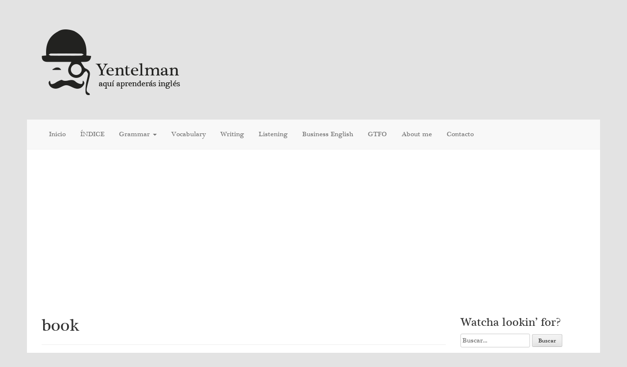

--- FILE ---
content_type: text/html; charset=UTF-8
request_url: https://www.yentelman.com/tag/book/
body_size: 29120
content:
<!DOCTYPE html>
<html lang="es">
<head>
<meta charset="UTF-8">
<meta name="viewport" content="width=device-width, initial-scale=1">
<title>book Archives - Yentelman</title>
<link rel="profile" href="https://gmpg.org/xfn/11">
<link rel="pingback" href="https://www.yentelman.com/xmlrpc.php">
<link rel="shortcut icon" href="https://www.yentelman.com/wp-content/themes/blain/favicon.ico">
<link rel="dns-prefetch" href="//cdn.hu-manity.co" />
		<!-- Cookie Compliance -->
		<script type="0c31be30ce4ad237dadb5bc3-text/javascript">var huOptions = {"appID":"wwwyentelmancom-ecee781","currentLanguage":"es","blocking":false,"globalCookie":false,"isAdmin":false,"privacyConsent":true,"forms":[]};</script>
		<script type="0c31be30ce4ad237dadb5bc3-text/javascript" src="https://cdn.hu-manity.co/hu-banner.min.js"></script><meta name='robots' content='index, follow, max-image-preview:large, max-snippet:-1, max-video-preview:-1' />

	<!-- This site is optimized with the Yoast SEO plugin v24.5 - https://yoast.com/wordpress/plugins/seo/ -->
	<link rel="canonical" href="https://www.yentelman.com/tag/book/" />
	<meta property="og:locale" content="es_ES" />
	<meta property="og:type" content="article" />
	<meta property="og:title" content="book Archives - Yentelman" />
	<meta property="og:url" content="https://www.yentelman.com/tag/book/" />
	<meta property="og:site_name" content="Yentelman" />
	<script type="application/ld+json" class="yoast-schema-graph">{"@context":"https://schema.org","@graph":[{"@type":"CollectionPage","@id":"https://www.yentelman.com/tag/book/","url":"https://www.yentelman.com/tag/book/","name":"book Archives - Yentelman","isPartOf":{"@id":"https://www.yentelman.com/#website"},"primaryImageOfPage":{"@id":"https://www.yentelman.com/tag/book/#primaryimage"},"image":{"@id":"https://www.yentelman.com/tag/book/#primaryimage"},"thumbnailUrl":"https://i0.wp.com/www.yentelman.com/wp-content/uploads/2018/03/Cooking-the-books.jpg?fit=498%2C500&ssl=1","breadcrumb":{"@id":"https://www.yentelman.com/tag/book/#breadcrumb"},"inLanguage":"es"},{"@type":"ImageObject","inLanguage":"es","@id":"https://www.yentelman.com/tag/book/#primaryimage","url":"https://i0.wp.com/www.yentelman.com/wp-content/uploads/2018/03/Cooking-the-books.jpg?fit=498%2C500&ssl=1","contentUrl":"https://i0.wp.com/www.yentelman.com/wp-content/uploads/2018/03/Cooking-the-books.jpg?fit=498%2C500&ssl=1","width":498,"height":500,"caption":"Cooking the books"},{"@type":"BreadcrumbList","@id":"https://www.yentelman.com/tag/book/#breadcrumb","itemListElement":[{"@type":"ListItem","position":1,"name":"Home","item":"https://www.yentelman.com/"},{"@type":"ListItem","position":2,"name":"book"}]},{"@type":"WebSite","@id":"https://www.yentelman.com/#website","url":"https://www.yentelman.com/","name":"Yentelman","description":"Aquí aprenderás inglés.","publisher":{"@id":"https://www.yentelman.com/#organization"},"potentialAction":[{"@type":"SearchAction","target":{"@type":"EntryPoint","urlTemplate":"https://www.yentelman.com/?s={search_term_string}"},"query-input":{"@type":"PropertyValueSpecification","valueRequired":true,"valueName":"search_term_string"}}],"inLanguage":"es"},{"@type":"Organization","@id":"https://www.yentelman.com/#organization","name":"Yentelman.com","url":"https://www.yentelman.com/","logo":{"@type":"ImageObject","inLanguage":"es","@id":"https://www.yentelman.com/#/schema/logo/image/","url":"https://i1.wp.com/www.yentelman.com/wp-content/uploads/2014/03/logo-transparente.png?fit=400%2C418&ssl=1","contentUrl":"https://i1.wp.com/www.yentelman.com/wp-content/uploads/2014/03/logo-transparente.png?fit=400%2C418&ssl=1","width":400,"height":418,"caption":"Yentelman.com"},"image":{"@id":"https://www.yentelman.com/#/schema/logo/image/"},"sameAs":["https://www.facebook.com/YentelmanBlog","https://x.com/YentelmanBlog"]}]}</script>
	<!-- / Yoast SEO plugin. -->


<link rel='dns-prefetch' href='//www.yentelman.com' />
<link rel='dns-prefetch' href='//secure.gravatar.com' />
<link rel='dns-prefetch' href='//www.googletagmanager.com' />
<link rel='dns-prefetch' href='//stats.wp.com' />
<link rel='dns-prefetch' href='//fonts.googleapis.com' />
<link rel='dns-prefetch' href='//v0.wordpress.com' />
<link rel='dns-prefetch' href='//i0.wp.com' />
<link rel='dns-prefetch' href='//pagead2.googlesyndication.com' />
<link rel="alternate" type="application/rss+xml" title="Yentelman &raquo; Feed" href="https://www.yentelman.com/feed/" />
<link rel="alternate" type="application/rss+xml" title="Yentelman &raquo; Feed de los comentarios" href="https://www.yentelman.com/comments/feed/" />
<link rel="alternate" type="application/rss+xml" title="Yentelman &raquo; Etiqueta book del feed" href="https://www.yentelman.com/tag/book/feed/" />
		<!-- This site uses the Google Analytics by MonsterInsights plugin v9.11.1 - Using Analytics tracking - https://www.monsterinsights.com/ -->
							<script src="//www.googletagmanager.com/gtag/js?id=G-X1G9KHE4XZ"  data-cfasync="false" data-wpfc-render="false" type="text/javascript" async></script>
			<script data-cfasync="false" data-wpfc-render="false" type="text/javascript">
				var mi_version = '9.11.1';
				var mi_track_user = true;
				var mi_no_track_reason = '';
								var MonsterInsightsDefaultLocations = {"page_location":"https:\/\/www.yentelman.com\/tag\/book\/"};
								if ( typeof MonsterInsightsPrivacyGuardFilter === 'function' ) {
					var MonsterInsightsLocations = (typeof MonsterInsightsExcludeQuery === 'object') ? MonsterInsightsPrivacyGuardFilter( MonsterInsightsExcludeQuery ) : MonsterInsightsPrivacyGuardFilter( MonsterInsightsDefaultLocations );
				} else {
					var MonsterInsightsLocations = (typeof MonsterInsightsExcludeQuery === 'object') ? MonsterInsightsExcludeQuery : MonsterInsightsDefaultLocations;
				}

								var disableStrs = [
										'ga-disable-G-X1G9KHE4XZ',
									];

				/* Function to detect opted out users */
				function __gtagTrackerIsOptedOut() {
					for (var index = 0; index < disableStrs.length; index++) {
						if (document.cookie.indexOf(disableStrs[index] + '=true') > -1) {
							return true;
						}
					}

					return false;
				}

				/* Disable tracking if the opt-out cookie exists. */
				if (__gtagTrackerIsOptedOut()) {
					for (var index = 0; index < disableStrs.length; index++) {
						window[disableStrs[index]] = true;
					}
				}

				/* Opt-out function */
				function __gtagTrackerOptout() {
					for (var index = 0; index < disableStrs.length; index++) {
						document.cookie = disableStrs[index] + '=true; expires=Thu, 31 Dec 2099 23:59:59 UTC; path=/';
						window[disableStrs[index]] = true;
					}
				}

				if ('undefined' === typeof gaOptout) {
					function gaOptout() {
						__gtagTrackerOptout();
					}
				}
								window.dataLayer = window.dataLayer || [];

				window.MonsterInsightsDualTracker = {
					helpers: {},
					trackers: {},
				};
				if (mi_track_user) {
					function __gtagDataLayer() {
						dataLayer.push(arguments);
					}

					function __gtagTracker(type, name, parameters) {
						if (!parameters) {
							parameters = {};
						}

						if (parameters.send_to) {
							__gtagDataLayer.apply(null, arguments);
							return;
						}

						if (type === 'event') {
														parameters.send_to = monsterinsights_frontend.v4_id;
							var hookName = name;
							if (typeof parameters['event_category'] !== 'undefined') {
								hookName = parameters['event_category'] + ':' + name;
							}

							if (typeof MonsterInsightsDualTracker.trackers[hookName] !== 'undefined') {
								MonsterInsightsDualTracker.trackers[hookName](parameters);
							} else {
								__gtagDataLayer('event', name, parameters);
							}
							
						} else {
							__gtagDataLayer.apply(null, arguments);
						}
					}

					__gtagTracker('js', new Date());
					__gtagTracker('set', {
						'developer_id.dZGIzZG': true,
											});
					if ( MonsterInsightsLocations.page_location ) {
						__gtagTracker('set', MonsterInsightsLocations);
					}
										__gtagTracker('config', 'G-X1G9KHE4XZ', {"forceSSL":"true"} );
										window.gtag = __gtagTracker;										(function () {
						/* https://developers.google.com/analytics/devguides/collection/analyticsjs/ */
						/* ga and __gaTracker compatibility shim. */
						var noopfn = function () {
							return null;
						};
						var newtracker = function () {
							return new Tracker();
						};
						var Tracker = function () {
							return null;
						};
						var p = Tracker.prototype;
						p.get = noopfn;
						p.set = noopfn;
						p.send = function () {
							var args = Array.prototype.slice.call(arguments);
							args.unshift('send');
							__gaTracker.apply(null, args);
						};
						var __gaTracker = function () {
							var len = arguments.length;
							if (len === 0) {
								return;
							}
							var f = arguments[len - 1];
							if (typeof f !== 'object' || f === null || typeof f.hitCallback !== 'function') {
								if ('send' === arguments[0]) {
									var hitConverted, hitObject = false, action;
									if ('event' === arguments[1]) {
										if ('undefined' !== typeof arguments[3]) {
											hitObject = {
												'eventAction': arguments[3],
												'eventCategory': arguments[2],
												'eventLabel': arguments[4],
												'value': arguments[5] ? arguments[5] : 1,
											}
										}
									}
									if ('pageview' === arguments[1]) {
										if ('undefined' !== typeof arguments[2]) {
											hitObject = {
												'eventAction': 'page_view',
												'page_path': arguments[2],
											}
										}
									}
									if (typeof arguments[2] === 'object') {
										hitObject = arguments[2];
									}
									if (typeof arguments[5] === 'object') {
										Object.assign(hitObject, arguments[5]);
									}
									if ('undefined' !== typeof arguments[1].hitType) {
										hitObject = arguments[1];
										if ('pageview' === hitObject.hitType) {
											hitObject.eventAction = 'page_view';
										}
									}
									if (hitObject) {
										action = 'timing' === arguments[1].hitType ? 'timing_complete' : hitObject.eventAction;
										hitConverted = mapArgs(hitObject);
										__gtagTracker('event', action, hitConverted);
									}
								}
								return;
							}

							function mapArgs(args) {
								var arg, hit = {};
								var gaMap = {
									'eventCategory': 'event_category',
									'eventAction': 'event_action',
									'eventLabel': 'event_label',
									'eventValue': 'event_value',
									'nonInteraction': 'non_interaction',
									'timingCategory': 'event_category',
									'timingVar': 'name',
									'timingValue': 'value',
									'timingLabel': 'event_label',
									'page': 'page_path',
									'location': 'page_location',
									'title': 'page_title',
									'referrer' : 'page_referrer',
								};
								for (arg in args) {
																		if (!(!args.hasOwnProperty(arg) || !gaMap.hasOwnProperty(arg))) {
										hit[gaMap[arg]] = args[arg];
									} else {
										hit[arg] = args[arg];
									}
								}
								return hit;
							}

							try {
								f.hitCallback();
							} catch (ex) {
							}
						};
						__gaTracker.create = newtracker;
						__gaTracker.getByName = newtracker;
						__gaTracker.getAll = function () {
							return [];
						};
						__gaTracker.remove = noopfn;
						__gaTracker.loaded = true;
						window['__gaTracker'] = __gaTracker;
					})();
									} else {
										console.log("");
					(function () {
						function __gtagTracker() {
							return null;
						}

						window['__gtagTracker'] = __gtagTracker;
						window['gtag'] = __gtagTracker;
					})();
									}
			</script>
							<!-- / Google Analytics by MonsterInsights -->
		<script type="0c31be30ce4ad237dadb5bc3-text/javascript">
/* <![CDATA[ */
window._wpemojiSettings = {"baseUrl":"https:\/\/s.w.org\/images\/core\/emoji\/15.0.3\/72x72\/","ext":".png","svgUrl":"https:\/\/s.w.org\/images\/core\/emoji\/15.0.3\/svg\/","svgExt":".svg","source":{"concatemoji":"https:\/\/www.yentelman.com\/wp-includes\/js\/wp-emoji-release.min.js?ver=6.5.7"}};
/*! This file is auto-generated */
!function(i,n){var o,s,e;function c(e){try{var t={supportTests:e,timestamp:(new Date).valueOf()};sessionStorage.setItem(o,JSON.stringify(t))}catch(e){}}function p(e,t,n){e.clearRect(0,0,e.canvas.width,e.canvas.height),e.fillText(t,0,0);var t=new Uint32Array(e.getImageData(0,0,e.canvas.width,e.canvas.height).data),r=(e.clearRect(0,0,e.canvas.width,e.canvas.height),e.fillText(n,0,0),new Uint32Array(e.getImageData(0,0,e.canvas.width,e.canvas.height).data));return t.every(function(e,t){return e===r[t]})}function u(e,t,n){switch(t){case"flag":return n(e,"\ud83c\udff3\ufe0f\u200d\u26a7\ufe0f","\ud83c\udff3\ufe0f\u200b\u26a7\ufe0f")?!1:!n(e,"\ud83c\uddfa\ud83c\uddf3","\ud83c\uddfa\u200b\ud83c\uddf3")&&!n(e,"\ud83c\udff4\udb40\udc67\udb40\udc62\udb40\udc65\udb40\udc6e\udb40\udc67\udb40\udc7f","\ud83c\udff4\u200b\udb40\udc67\u200b\udb40\udc62\u200b\udb40\udc65\u200b\udb40\udc6e\u200b\udb40\udc67\u200b\udb40\udc7f");case"emoji":return!n(e,"\ud83d\udc26\u200d\u2b1b","\ud83d\udc26\u200b\u2b1b")}return!1}function f(e,t,n){var r="undefined"!=typeof WorkerGlobalScope&&self instanceof WorkerGlobalScope?new OffscreenCanvas(300,150):i.createElement("canvas"),a=r.getContext("2d",{willReadFrequently:!0}),o=(a.textBaseline="top",a.font="600 32px Arial",{});return e.forEach(function(e){o[e]=t(a,e,n)}),o}function t(e){var t=i.createElement("script");t.src=e,t.defer=!0,i.head.appendChild(t)}"undefined"!=typeof Promise&&(o="wpEmojiSettingsSupports",s=["flag","emoji"],n.supports={everything:!0,everythingExceptFlag:!0},e=new Promise(function(e){i.addEventListener("DOMContentLoaded",e,{once:!0})}),new Promise(function(t){var n=function(){try{var e=JSON.parse(sessionStorage.getItem(o));if("object"==typeof e&&"number"==typeof e.timestamp&&(new Date).valueOf()<e.timestamp+604800&&"object"==typeof e.supportTests)return e.supportTests}catch(e){}return null}();if(!n){if("undefined"!=typeof Worker&&"undefined"!=typeof OffscreenCanvas&&"undefined"!=typeof URL&&URL.createObjectURL&&"undefined"!=typeof Blob)try{var e="postMessage("+f.toString()+"("+[JSON.stringify(s),u.toString(),p.toString()].join(",")+"));",r=new Blob([e],{type:"text/javascript"}),a=new Worker(URL.createObjectURL(r),{name:"wpTestEmojiSupports"});return void(a.onmessage=function(e){c(n=e.data),a.terminate(),t(n)})}catch(e){}c(n=f(s,u,p))}t(n)}).then(function(e){for(var t in e)n.supports[t]=e[t],n.supports.everything=n.supports.everything&&n.supports[t],"flag"!==t&&(n.supports.everythingExceptFlag=n.supports.everythingExceptFlag&&n.supports[t]);n.supports.everythingExceptFlag=n.supports.everythingExceptFlag&&!n.supports.flag,n.DOMReady=!1,n.readyCallback=function(){n.DOMReady=!0}}).then(function(){return e}).then(function(){var e;n.supports.everything||(n.readyCallback(),(e=n.source||{}).concatemoji?t(e.concatemoji):e.wpemoji&&e.twemoji&&(t(e.twemoji),t(e.wpemoji)))}))}((window,document),window._wpemojiSettings);
/* ]]> */
</script>
<style id='wp-emoji-styles-inline-css' type='text/css'>

	img.wp-smiley, img.emoji {
		display: inline !important;
		border: none !important;
		box-shadow: none !important;
		height: 1em !important;
		width: 1em !important;
		margin: 0 0.07em !important;
		vertical-align: -0.1em !important;
		background: none !important;
		padding: 0 !important;
	}
</style>
<link rel='stylesheet' id='wp-block-library-css' href='https://www.yentelman.com/wp-includes/css/dist/block-library/style.min.css?ver=6.5.7' type='text/css' media='all' />
<style id='classic-theme-styles-inline-css' type='text/css'>
/*! This file is auto-generated */
.wp-block-button__link{color:#fff;background-color:#32373c;border-radius:9999px;box-shadow:none;text-decoration:none;padding:calc(.667em + 2px) calc(1.333em + 2px);font-size:1.125em}.wp-block-file__button{background:#32373c;color:#fff;text-decoration:none}
</style>
<style id='global-styles-inline-css' type='text/css'>
body{--wp--preset--color--black: #000000;--wp--preset--color--cyan-bluish-gray: #abb8c3;--wp--preset--color--white: #ffffff;--wp--preset--color--pale-pink: #f78da7;--wp--preset--color--vivid-red: #cf2e2e;--wp--preset--color--luminous-vivid-orange: #ff6900;--wp--preset--color--luminous-vivid-amber: #fcb900;--wp--preset--color--light-green-cyan: #7bdcb5;--wp--preset--color--vivid-green-cyan: #00d084;--wp--preset--color--pale-cyan-blue: #8ed1fc;--wp--preset--color--vivid-cyan-blue: #0693e3;--wp--preset--color--vivid-purple: #9b51e0;--wp--preset--gradient--vivid-cyan-blue-to-vivid-purple: linear-gradient(135deg,rgba(6,147,227,1) 0%,rgb(155,81,224) 100%);--wp--preset--gradient--light-green-cyan-to-vivid-green-cyan: linear-gradient(135deg,rgb(122,220,180) 0%,rgb(0,208,130) 100%);--wp--preset--gradient--luminous-vivid-amber-to-luminous-vivid-orange: linear-gradient(135deg,rgba(252,185,0,1) 0%,rgba(255,105,0,1) 100%);--wp--preset--gradient--luminous-vivid-orange-to-vivid-red: linear-gradient(135deg,rgba(255,105,0,1) 0%,rgb(207,46,46) 100%);--wp--preset--gradient--very-light-gray-to-cyan-bluish-gray: linear-gradient(135deg,rgb(238,238,238) 0%,rgb(169,184,195) 100%);--wp--preset--gradient--cool-to-warm-spectrum: linear-gradient(135deg,rgb(74,234,220) 0%,rgb(151,120,209) 20%,rgb(207,42,186) 40%,rgb(238,44,130) 60%,rgb(251,105,98) 80%,rgb(254,248,76) 100%);--wp--preset--gradient--blush-light-purple: linear-gradient(135deg,rgb(255,206,236) 0%,rgb(152,150,240) 100%);--wp--preset--gradient--blush-bordeaux: linear-gradient(135deg,rgb(254,205,165) 0%,rgb(254,45,45) 50%,rgb(107,0,62) 100%);--wp--preset--gradient--luminous-dusk: linear-gradient(135deg,rgb(255,203,112) 0%,rgb(199,81,192) 50%,rgb(65,88,208) 100%);--wp--preset--gradient--pale-ocean: linear-gradient(135deg,rgb(255,245,203) 0%,rgb(182,227,212) 50%,rgb(51,167,181) 100%);--wp--preset--gradient--electric-grass: linear-gradient(135deg,rgb(202,248,128) 0%,rgb(113,206,126) 100%);--wp--preset--gradient--midnight: linear-gradient(135deg,rgb(2,3,129) 0%,rgb(40,116,252) 100%);--wp--preset--font-size--small: 13px;--wp--preset--font-size--medium: 20px;--wp--preset--font-size--large: 36px;--wp--preset--font-size--x-large: 42px;--wp--preset--spacing--20: 0.44rem;--wp--preset--spacing--30: 0.67rem;--wp--preset--spacing--40: 1rem;--wp--preset--spacing--50: 1.5rem;--wp--preset--spacing--60: 2.25rem;--wp--preset--spacing--70: 3.38rem;--wp--preset--spacing--80: 5.06rem;--wp--preset--shadow--natural: 6px 6px 9px rgba(0, 0, 0, 0.2);--wp--preset--shadow--deep: 12px 12px 50px rgba(0, 0, 0, 0.4);--wp--preset--shadow--sharp: 6px 6px 0px rgba(0, 0, 0, 0.2);--wp--preset--shadow--outlined: 6px 6px 0px -3px rgba(255, 255, 255, 1), 6px 6px rgba(0, 0, 0, 1);--wp--preset--shadow--crisp: 6px 6px 0px rgba(0, 0, 0, 1);}:where(.is-layout-flex){gap: 0.5em;}:where(.is-layout-grid){gap: 0.5em;}body .is-layout-flex{display: flex;}body .is-layout-flex{flex-wrap: wrap;align-items: center;}body .is-layout-flex > *{margin: 0;}body .is-layout-grid{display: grid;}body .is-layout-grid > *{margin: 0;}:where(.wp-block-columns.is-layout-flex){gap: 2em;}:where(.wp-block-columns.is-layout-grid){gap: 2em;}:where(.wp-block-post-template.is-layout-flex){gap: 1.25em;}:where(.wp-block-post-template.is-layout-grid){gap: 1.25em;}.has-black-color{color: var(--wp--preset--color--black) !important;}.has-cyan-bluish-gray-color{color: var(--wp--preset--color--cyan-bluish-gray) !important;}.has-white-color{color: var(--wp--preset--color--white) !important;}.has-pale-pink-color{color: var(--wp--preset--color--pale-pink) !important;}.has-vivid-red-color{color: var(--wp--preset--color--vivid-red) !important;}.has-luminous-vivid-orange-color{color: var(--wp--preset--color--luminous-vivid-orange) !important;}.has-luminous-vivid-amber-color{color: var(--wp--preset--color--luminous-vivid-amber) !important;}.has-light-green-cyan-color{color: var(--wp--preset--color--light-green-cyan) !important;}.has-vivid-green-cyan-color{color: var(--wp--preset--color--vivid-green-cyan) !important;}.has-pale-cyan-blue-color{color: var(--wp--preset--color--pale-cyan-blue) !important;}.has-vivid-cyan-blue-color{color: var(--wp--preset--color--vivid-cyan-blue) !important;}.has-vivid-purple-color{color: var(--wp--preset--color--vivid-purple) !important;}.has-black-background-color{background-color: var(--wp--preset--color--black) !important;}.has-cyan-bluish-gray-background-color{background-color: var(--wp--preset--color--cyan-bluish-gray) !important;}.has-white-background-color{background-color: var(--wp--preset--color--white) !important;}.has-pale-pink-background-color{background-color: var(--wp--preset--color--pale-pink) !important;}.has-vivid-red-background-color{background-color: var(--wp--preset--color--vivid-red) !important;}.has-luminous-vivid-orange-background-color{background-color: var(--wp--preset--color--luminous-vivid-orange) !important;}.has-luminous-vivid-amber-background-color{background-color: var(--wp--preset--color--luminous-vivid-amber) !important;}.has-light-green-cyan-background-color{background-color: var(--wp--preset--color--light-green-cyan) !important;}.has-vivid-green-cyan-background-color{background-color: var(--wp--preset--color--vivid-green-cyan) !important;}.has-pale-cyan-blue-background-color{background-color: var(--wp--preset--color--pale-cyan-blue) !important;}.has-vivid-cyan-blue-background-color{background-color: var(--wp--preset--color--vivid-cyan-blue) !important;}.has-vivid-purple-background-color{background-color: var(--wp--preset--color--vivid-purple) !important;}.has-black-border-color{border-color: var(--wp--preset--color--black) !important;}.has-cyan-bluish-gray-border-color{border-color: var(--wp--preset--color--cyan-bluish-gray) !important;}.has-white-border-color{border-color: var(--wp--preset--color--white) !important;}.has-pale-pink-border-color{border-color: var(--wp--preset--color--pale-pink) !important;}.has-vivid-red-border-color{border-color: var(--wp--preset--color--vivid-red) !important;}.has-luminous-vivid-orange-border-color{border-color: var(--wp--preset--color--luminous-vivid-orange) !important;}.has-luminous-vivid-amber-border-color{border-color: var(--wp--preset--color--luminous-vivid-amber) !important;}.has-light-green-cyan-border-color{border-color: var(--wp--preset--color--light-green-cyan) !important;}.has-vivid-green-cyan-border-color{border-color: var(--wp--preset--color--vivid-green-cyan) !important;}.has-pale-cyan-blue-border-color{border-color: var(--wp--preset--color--pale-cyan-blue) !important;}.has-vivid-cyan-blue-border-color{border-color: var(--wp--preset--color--vivid-cyan-blue) !important;}.has-vivid-purple-border-color{border-color: var(--wp--preset--color--vivid-purple) !important;}.has-vivid-cyan-blue-to-vivid-purple-gradient-background{background: var(--wp--preset--gradient--vivid-cyan-blue-to-vivid-purple) !important;}.has-light-green-cyan-to-vivid-green-cyan-gradient-background{background: var(--wp--preset--gradient--light-green-cyan-to-vivid-green-cyan) !important;}.has-luminous-vivid-amber-to-luminous-vivid-orange-gradient-background{background: var(--wp--preset--gradient--luminous-vivid-amber-to-luminous-vivid-orange) !important;}.has-luminous-vivid-orange-to-vivid-red-gradient-background{background: var(--wp--preset--gradient--luminous-vivid-orange-to-vivid-red) !important;}.has-very-light-gray-to-cyan-bluish-gray-gradient-background{background: var(--wp--preset--gradient--very-light-gray-to-cyan-bluish-gray) !important;}.has-cool-to-warm-spectrum-gradient-background{background: var(--wp--preset--gradient--cool-to-warm-spectrum) !important;}.has-blush-light-purple-gradient-background{background: var(--wp--preset--gradient--blush-light-purple) !important;}.has-blush-bordeaux-gradient-background{background: var(--wp--preset--gradient--blush-bordeaux) !important;}.has-luminous-dusk-gradient-background{background: var(--wp--preset--gradient--luminous-dusk) !important;}.has-pale-ocean-gradient-background{background: var(--wp--preset--gradient--pale-ocean) !important;}.has-electric-grass-gradient-background{background: var(--wp--preset--gradient--electric-grass) !important;}.has-midnight-gradient-background{background: var(--wp--preset--gradient--midnight) !important;}.has-small-font-size{font-size: var(--wp--preset--font-size--small) !important;}.has-medium-font-size{font-size: var(--wp--preset--font-size--medium) !important;}.has-large-font-size{font-size: var(--wp--preset--font-size--large) !important;}.has-x-large-font-size{font-size: var(--wp--preset--font-size--x-large) !important;}
.wp-block-navigation a:where(:not(.wp-element-button)){color: inherit;}
:where(.wp-block-post-template.is-layout-flex){gap: 1.25em;}:where(.wp-block-post-template.is-layout-grid){gap: 1.25em;}
:where(.wp-block-columns.is-layout-flex){gap: 2em;}:where(.wp-block-columns.is-layout-grid){gap: 2em;}
.wp-block-pullquote{font-size: 1.5em;line-height: 1.6;}
</style>
<link rel='stylesheet' id='blain-fonts-css' href='//fonts.googleapis.com/css?family=Source+Sans+Pro%3A400%2C600%2C700&#038;ver=6.5.7' type='text/css' media='all' />
<link rel='stylesheet' id='blain-basic-style-css' href='https://www.yentelman.com/wp-content/themes/blain/style.css?ver=6.5.7' type='text/css' media='all' />
<link rel='stylesheet' id='blain-layout-css' href='https://www.yentelman.com/wp-content/themes/blain/css/layouts/content-sidebar.css?ver=6.5.7' type='text/css' media='all' />
<link rel='stylesheet' id='blain-bootstrap-style-css' href='https://www.yentelman.com/wp-content/themes/blain/css/bootstrap.min.css?ver=6.5.7' type='text/css' media='all' />
<link rel='stylesheet' id='blain-main-style-css' href='https://www.yentelman.com/wp-content/themes/blain/css/main.css?ver=6.5.7' type='text/css' media='all' />
<link rel='stylesheet' id='blain-nivo-slider-default-theme-css' href='https://www.yentelman.com/wp-content/themes/blain/css/nivo/themes/default/default.css?ver=6.5.7' type='text/css' media='all' />
<link rel='stylesheet' id='blain-nivo-slider-style-css' href='https://www.yentelman.com/wp-content/themes/blain/css/nivo/nivo.css?ver=6.5.7' type='text/css' media='all' />
<style id='jetpack_facebook_likebox-inline-css' type='text/css'>
.widget_facebook_likebox {
	overflow: hidden;
}

</style>
<link rel='stylesheet' id='jetpack-subscriptions-css' href='https://www.yentelman.com/wp-content/plugins/jetpack/modules/subscriptions/subscriptions.css?ver=13.9.1' type='text/css' media='all' />
<script type="0c31be30ce4ad237dadb5bc3-text/javascript" src="https://www.yentelman.com/wp-content/plugins/google-analytics-for-wordpress/assets/js/frontend-gtag.min.js?ver=9.11.1" id="monsterinsights-frontend-script-js" async="async" data-wp-strategy="async"></script>
<script data-cfasync="false" data-wpfc-render="false" type="text/javascript" id='monsterinsights-frontend-script-js-extra'>/* <![CDATA[ */
var monsterinsights_frontend = {"js_events_tracking":"true","download_extensions":"doc,pdf,ppt,zip,xls,docx,pptx,xlsx","inbound_paths":"[]","home_url":"https:\/\/www.yentelman.com","hash_tracking":"false","v4_id":"G-X1G9KHE4XZ"};/* ]]> */
</script>
<script type="0c31be30ce4ad237dadb5bc3-text/javascript" src="https://www.yentelman.com/wp-includes/js/jquery/jquery.min.js?ver=3.7.1" id="jquery-core-js"></script>
<script type="0c31be30ce4ad237dadb5bc3-text/javascript" src="https://www.yentelman.com/wp-includes/js/jquery/jquery-migrate.min.js?ver=3.4.1" id="jquery-migrate-js"></script>
<script type="0c31be30ce4ad237dadb5bc3-text/javascript" src="https://www.yentelman.com/wp-content/themes/blain/js/jquery.timeago.js?ver=6.5.7" id="blain-timeago-js"></script>
<script type="0c31be30ce4ad237dadb5bc3-text/javascript" src="https://www.yentelman.com/wp-content/themes/blain/js/collapse.js?ver=6.5.7" id="blain-collapse-js"></script>
<script type="0c31be30ce4ad237dadb5bc3-text/javascript" src="https://www.yentelman.com/wp-content/themes/blain/js/nivo.slider.js?ver=6.5.7" id="blain-nivo-slider-js"></script>
<script type="0c31be30ce4ad237dadb5bc3-text/javascript" src="https://www.yentelman.com/wp-content/themes/blain/js/superfish.js?ver=6.5.7" id="blain-superfish-js"></script>
<script type="0c31be30ce4ad237dadb5bc3-text/javascript" src="https://www.yentelman.com/wp-includes/js/imagesloaded.min.js?ver=5.0.0" id="imagesloaded-js"></script>
<script type="0c31be30ce4ad237dadb5bc3-text/javascript" src="https://www.yentelman.com/wp-includes/js/masonry.min.js?ver=4.2.2" id="masonry-js"></script>
<script type="0c31be30ce4ad237dadb5bc3-text/javascript" src="https://www.yentelman.com/wp-includes/js/jquery/jquery.masonry.min.js?ver=3.1.2b" id="jquery-masonry-js"></script>
<script type="0c31be30ce4ad237dadb5bc3-text/javascript" src="https://www.yentelman.com/wp-content/themes/blain/js/bootstrap.min.js?ver=6.5.7" id="blain-bootstrap-js"></script>
<script type="0c31be30ce4ad237dadb5bc3-text/javascript" src="https://www.yentelman.com/wp-content/themes/blain/js/custom.js?ver=6.5.7" id="blain-custom-js-js"></script>

<!-- Fragmento de código de la etiqueta de Google (gtag.js) añadida por Site Kit -->
<!-- Fragmento de código de Google Analytics añadido por Site Kit -->
<script type="0c31be30ce4ad237dadb5bc3-text/javascript" src="https://www.googletagmanager.com/gtag/js?id=G-X1G9KHE4XZ" id="google_gtagjs-js" async></script>
<script type="0c31be30ce4ad237dadb5bc3-text/javascript" id="google_gtagjs-js-after">
/* <![CDATA[ */
window.dataLayer = window.dataLayer || [];function gtag(){dataLayer.push(arguments);}
gtag("set","linker",{"domains":["www.yentelman.com"]});
gtag("js", new Date());
gtag("set", "developer_id.dZTNiMT", true);
gtag("config", "G-X1G9KHE4XZ");
/* ]]> */
</script>
<link rel="https://api.w.org/" href="https://www.yentelman.com/wp-json/" /><link rel="alternate" type="application/json" href="https://www.yentelman.com/wp-json/wp/v2/tags/1872" /><link rel="EditURI" type="application/rsd+xml" title="RSD" href="https://www.yentelman.com/xmlrpc.php?rsd" />
<meta name="generator" content="WordPress 6.5.7" />
<meta name="generator" content="Site Kit by Google 1.170.0" />	<style>img#wpstats{display:none}</style>
		<meta name="google-site-verification" content="gJIrk2tCac2XLInweQ3ArpyWXzbVbxbfcNn6R0CvSFc" /><style></style>
<!-- Metaetiquetas de Google AdSense añadidas por Site Kit -->
<meta name="google-adsense-platform-account" content="ca-host-pub-2644536267352236">
<meta name="google-adsense-platform-domain" content="sitekit.withgoogle.com">
<!-- Acabar con las metaetiquetas de Google AdSense añadidas por Site Kit -->

<!-- Fragmento de código de Google Adsense añadido por Site Kit -->
<script type="0c31be30ce4ad237dadb5bc3-text/javascript" async="async" src="https://pagead2.googlesyndication.com/pagead/js/adsbygoogle.js?client=ca-pub-0753951661881057&amp;host=ca-host-pub-2644536267352236" crossorigin="anonymous"></script>

<!-- Final del fragmento de código de Google Adsense añadido por Site Kit -->
		<style type="text/css" id="wp-custom-css">
			article .entry-content p {
	text-align: justify;
} 		</style>
		<meta data-pso-pv="1.2.1" data-pso-pt="archive" data-pso-th="9ba57c82995e0dd7bb1c8fc347039121"><script async src="//pagead2.googlesyndication.com/pagead/js/adsbygoogle.js" type="0c31be30ce4ad237dadb5bc3-text/javascript"></script><script pagespeed_no_defer="" data-pso-version="20170403_083938" type="0c31be30ce4ad237dadb5bc3-text/javascript">window.dynamicgoogletags={config:[]};dynamicgoogletags.config=["ca-pub-0753951661881057",[[[["DIV",null,"secondary",[]],["10px","10px",1],2,[0],"1424177963",0],[["ARTICLE",2,null,[],-1],["10px","10px",0],3,[0],"2900911167",0],[["ASIDE",null,"tag_cloud-2",[]],["20px","21px",0],3,[0],"4377644361",0]]],[[[[null,[[0,19]],null,16,1,1],[null,[[180,199]],null,17,1,1],[null,[[320,339]],null,32,1,1]],[[["BODY",0,null,[]],["10px","10px",1],1,[4],null,0,null,null,2],[["HEADER",0,null,[]],["10px","40px",1],3,[2],null,0,null,null,4],[["NAV",0,null,[]],["5px","40px",1],0,[2],null,0,null,null,5],[["DIV",null,"content",[]],["10px","10px",1],0,[2],null,0,null,null,4],[["SECTION",null,"primary",[]],["10px","10px",1],0,[2],null,0,null,null,5],[["ASIDE",null,"search-2",[]],["10px","21px",0],3,[1],null,0,null,null,6],[["ASIDE",null,"recent-posts-2",[]],["20px","21px",0],3,[1],null,0,null,null,6],[["ASIDE",null,"blog_subscription-3",[]],["20px","21px",0],3,[3],null,0,null,null,6],[["ASIDE",null,"archives-2",[]],["20px","21px",0],3,[3],null,0,null,null,6],[["ASIDE",null,"facebook-likebox-2",[]],["20px","21px",0],3,[3],null,0,null,null,6],[["DIV",null,"secondary",[]],["10px","10px",0],3,[3],null,0,null,null,5],[["DIV",null,"content",[]],["10px","10px",0],3,[3],null,0,null,null,4],[["BODY",0,null,[]],["10px","10px",1],2,[5],null,0,null,null,2],[["ARTICLE",0,null,[],1],["10px","10px",0],0,[0],null,0],[["ARTICLE",0,null,[],2],["10px","10px",0],0,[0],null,0],[["ARTICLE",0,null,[],-1],["10px","10px",0],3,[0],null,0,null,null,10],[["ARTICLE",1,null,[],1],["10px","10px",0],0,[0],null,0],[["ARTICLE",1,null,[],2],["10px","10px",0],0,[0],null,0],[["ARTICLE",1,null,[],-1],["10px","10px",0],3,[0],null,0,null,null,10],[["ARTICLE",2,null,[],1],["10px","10px",0],0,[0],null,0],[["ARTICLE",2,null,[],2],["10px","10px",0],0,[0],null,0],[["ARTICLE",2,null,[],-1],["10px","10px",0],3,[0],null,0,null,null,10],[["DIV",null,"secondary",[]],["10px","10px",0],1,[1],null,0,null,null,5],[["NAV",0,null,[]],["10px","5px",1],3,[2],null,0,null,null,5],[["DIV",null,"secondary",[]],["10px","10px",0],2,[0],null,0,null,null,5],[["DIV",null,"page",[]],["10px","10px",0],3,[3],null,0,null,null,3],[["DIV",null,null,["fb-xfbml-parse-ignore"]],["10px","10px",0],0,[3],null,0,null,null,8],[["ARTICLE",0,null,[],3],["10px","10px",0],0,[0],null,0],[["ARTICLE",1,null,[],3],["10px","10px",0],0,[0],null,0],[["ARTICLE",2,null,[],3],["10px","10px",0],0,[0],null,0]],["1725229169","3201962363","4678695565","6155428763","7632161965"],["ARTICLE",null,null,[]],"20170214_040801",1]],"WordPressArchive","7610312368",null,0.01,null,[null,1494924547515],0.01,0,null,null,"http://www.yentelman.com"];(function(){var h=this,aa=function(a){var b=typeof a;if("object"==b)if(a){if(a instanceof Array)return"array";if(a instanceof Object)return b;var c=Object.prototype.toString.call(a);if("[object Window]"==c)return"object";if("[object Array]"==c||"number"==typeof a.length&&"undefined"!=typeof a.splice&&"undefined"!=typeof a.propertyIsEnumerable&&!a.propertyIsEnumerable("splice"))return"array";if("[object Function]"==c||"undefined"!=typeof a.call&&"undefined"!=typeof a.propertyIsEnumerable&&!a.propertyIsEnumerable("call"))return"function"}else return"null";
else if("function"==b&&"undefined"==typeof a.call)return"object";return b},p=function(a){return"number"==typeof a},ba=function(a,b){var c=Array.prototype.slice.call(arguments,1);return function(){var b=c.slice();b.push.apply(b,arguments);return a.apply(this,b)}},r=function(a,b){function c(){}c.prototype=b.prototype;a.Ra=b.prototype;a.prototype=new c;a.prototype.constructor=a;a.Ta=function(a,c,f){for(var d=Array(arguments.length-2),e=2;e<arguments.length;e++)d[e-2]=arguments[e];return b.prototype[c].apply(a,
d)}};var ca=String.prototype.trim?function(a){return a.trim()}:function(a){return a.replace(/^[\s\xa0]+|[\s\xa0]+$/g,"")},da=function(a,b){return a<b?-1:a>b?1:0},ea=function(a){return String(a).replace(/\-([a-z])/g,function(a,c){return c.toUpperCase()})};var fa=Array.prototype.forEach?function(a,b,c){Array.prototype.forEach.call(a,b,c)}:function(a,b,c){for(var d=a.length,e="string"==typeof a?a.split(""):a,f=0;f<d;f++)f in e&&b.call(c,e[f],f,a)};var ga=function(a){ga[" "](a);return a};ga[" "]=function(){};var ia=function(a,b){var c=ha;Object.prototype.hasOwnProperty.call(c,a)||(c[a]=b(a))};var t;a:{var ja=h.navigator;if(ja){var ka=ja.userAgent;if(ka){t=ka;break a}}t=""}var v=function(a){return-1!=t.indexOf(a)};var la=v("Opera"),w=v("Trident")||v("MSIE"),ma=v("Edge"),na=v("Gecko")&&!(-1!=t.toLowerCase().indexOf("webkit")&&!v("Edge"))&&!(v("Trident")||v("MSIE"))&&!v("Edge"),oa=-1!=t.toLowerCase().indexOf("webkit")&&!v("Edge"),pa=function(){var a=h.document;return a?a.documentMode:void 0},qa;
a:{var ra="",sa=function(){var a=t;if(na)return/rv\:([^\);]+)(\)|;)/.exec(a);if(ma)return/Edge\/([\d\.]+)/.exec(a);if(w)return/\b(?:MSIE|rv)[: ]([^\);]+)(\)|;)/.exec(a);if(oa)return/WebKit\/(\S+)/.exec(a);if(la)return/(?:Version)[ \/]?(\S+)/.exec(a)}();sa&&(ra=sa?sa[1]:"");if(w){var ta=pa();if(null!=ta&&ta>parseFloat(ra)){qa=String(ta);break a}}qa=ra}
var ua=qa,ha={},va=function(a){ia(a,function(){for(var b=0,c=ca(String(ua)).split("."),d=ca(String(a)).split("."),e=Math.max(c.length,d.length),f=0;0==b&&f<e;f++){var g=c[f]||"",k=d[f]||"";do{g=/(\d*)(\D*)(.*)/.exec(g)||["","","",""];k=/(\d*)(\D*)(.*)/.exec(k)||["","","",""];if(0==g[0].length&&0==k[0].length)break;b=da(0==g[1].length?0:parseInt(g[1],10),0==k[1].length?0:parseInt(k[1],10))||da(0==g[2].length,0==k[2].length)||da(g[2],k[2]);g=g[3];k=k[3]}while(0==b)}return 0<=b})},wa;var xa=h.document;
wa=xa&&w?pa()||("CSS1Compat"==xa.compatMode?parseInt(ua,10):5):void 0;var x=function(){},ya="function"==typeof Uint8Array,z=function(a,b,c){a.a=null;b||(b=[]);a.Va=void 0;a.M=-1;a.l=b;a:{if(a.l.length){b=a.l.length-1;var d=a.l[b];if(d&&"object"==typeof d&&"array"!=aa(d)&&!(ya&&d instanceof Uint8Array)){a.R=b-a.M;a.G=d;break a}}a.R=Number.MAX_VALUE}a.Ua={};if(c)for(b=0;b<c.length;b++)d=c[b],d<a.R?(d+=a.M,a.l[d]=a.l[d]||y):a.G[d]=a.G[d]||y},y=[],A=function(a,b){if(b<a.R){b+=a.M;var c=a.l[b];return c===y?a.l[b]=[]:c}c=a.G[b];return c===y?a.G[b]=[]:c},Aa=function(a){a=
A(za,a);return null==a?a:+a},B=function(a,b,c){b<a.R?a.l[b+a.M]=c:a.G[b]=c},C=function(a,b,c){a.a||(a.a={});if(!a.a[c]){var d=A(a,c);d&&(a.a[c]=new b(d))}return a.a[c]},D=function(a,b,c){a.a||(a.a={});if(!a.a[c]){for(var d=A(a,c),e=[],f=0;f<d.length;f++)e[f]=new b(d[f]);a.a[c]=e}b=a.a[c];b==y&&(b=a.a[c]=[]);return b},Ba=function(a,b,c){a.a||(a.a={});c=c||[];for(var d=[],e=0;e<c.length;e++)d[e]=E(c[e]);a.a[b]=c;B(a,b,d)},Ca=function(a){if(a.a)for(var b in a.a){var c=a.a[b];if("array"==aa(c))for(var d=
0;d<c.length;d++)c[d]&&E(c[d]);else c&&E(c)}},E=function(a){Ca(a);return a.l};x.prototype.toString=function(){Ca(this);return this.l.toString()};var Da=function(a){var b;if("array"==aa(a)){for(var c=Array(a.length),d=0;d<a.length;d++)null!=(b=a[d])&&(c[d]="object"==typeof b?Da(b):b);return c}if(ya&&a instanceof Uint8Array)return new Uint8Array(a);c={};for(d in a)null!=(b=a[d])&&(c[d]="object"==typeof b?Da(b):b);return c};var Ea=function(a,b){this.events=[];this.Ga=b||h;var c=null;b&&(b.google_js_reporting_queue=b.google_js_reporting_queue||[],this.events=b.google_js_reporting_queue,c=b.google_measure_js_timing);this.ia=null!=c?c:Math.random()<a};Ea.prototype.disable=function(){fa(this.events,this.ya,this);this.events.length=0;this.ia=!1};Ea.prototype.ya=function(a){var b=this.Ga.performance;a&&b&&b.clearMarks&&(b.clearMarks("goog_"+a.uniqueId+"_start"),b.clearMarks("goog_"+a.uniqueId+"_end"))};var Fa=function(){var a=!1;try{var b=Object.defineProperty({},"passive",{get:function(){a=!0}});h.addEventListener("test",null,b)}catch(c){}return a}();var Ha=function(){var a=Ga;try{var b;if(b=!!a&&null!=a.location.href)a:{try{ga(a.foo);b=!0;break a}catch(c){}b=!1}return b}catch(c){return!1}},Ia=function(a,b){for(var c in a)Object.prototype.hasOwnProperty.call(a,c)&&b.call(void 0,a[c],c,a)};var Ja=function(a,b,c,d,e){this.la=c||4E3;this.H=a||"&";this.wa=b||",$";this.T=void 0!==d?d:"trn";this.Sa=e||null;this.va=!1;this.V={};this.Ja=0;this.L=[]},Ma=function(a,b,c,d){b=b+"//"+c+d;var e=Ka(a)-d.length-0;if(0>e)return"";a.L.sort(function(a,b){return a-b});d=null;c="";for(var f=0;f<a.L.length;f++)for(var g=a.L[f],k=a.V[g],m=0;m<k.length;m++){if(!e){d=null==d?g:d;break}var l=La(k[m],a.H,a.wa);if(l){l=c+l;if(e>=l.length){e-=l.length;b+=l;c=a.H;break}else a.va&&(c=e,l[c-1]==a.H&&--c,b+=l.substr(0,
c),c=a.H,e=0);d=null==d?g:d}}f="";a.T&&null!=d&&(f=c+a.T+"="+(a.Sa||d));return b+f+""},Ka=function(a){if(!a.T)return a.la;var b=1,c;for(c in a.V)b=c.length>b?c.length:b;return a.la-a.T.length-b-a.H.length-1},La=function(a,b,c,d,e){var f=[];Ia(a,function(a,k){(a=Na(a,b,c,d,e))&&f.push(k+"="+a)});return f.join(b)},Na=function(a,b,c,d,e){if(null==a)return"";b=b||"&";c=c||",$";"string"==typeof c&&(c=c.split(""));if(a instanceof Array){if(d=d||0,d<c.length){for(var f=[],g=0;g<a.length;g++)f.push(Na(a[g],
b,c,d+1,e));return f.join(c[d])}}else if("object"==typeof a)return e=e||0,2>e?encodeURIComponent(La(a,b,c,d,e+1)):"...";return encodeURIComponent(String(a))};var Ra=function(a,b,c,d){var e=Pa;if((c?e.Pa:Math.random())<(d||e.za))try{var f;b instanceof Ja?f=b:(f=new Ja,Ia(b,function(a,b){var c=f,d=c.Ja++,e={};e[b]=a;a=[e];c.L.push(d);c.V[d]=a}));var g=Ma(f,e.Ma,e.Ba,e.La+a+"&");g&&Qa(g)}catch(k){}},Qa=function(a){h.google_image_requests||(h.google_image_requests=[]);var b=h.document.createElement("img");b.src=a;h.google_image_requests.push(b)};var Sa;if(!(Sa=!na&&!w)){var Ta;if(Ta=w)Ta=9<=Number(wa);Sa=Ta}Sa||na&&va("1.9.1");w&&va("9");var F=function(a,b,c,d){this.top=a;this.right=b;this.bottom=c;this.left=d};F.prototype.floor=function(){this.top=Math.floor(this.top);this.right=Math.floor(this.right);this.bottom=Math.floor(this.bottom);this.left=Math.floor(this.left);return this};var Ua=document,Va=window;var Wa=!!window.google_async_iframe_id,Ga=Wa&&window.parent||window;var Pa,G;if(Wa&&!Ha()){var Xa="."+Ua.domain;try{for(;2<Xa.split(".").length&&!Ha();)Ua.domain=Xa=Xa.substr(Xa.indexOf(".")+1),Ga=window.parent}catch(a){}Ha()||(Ga=window)}G=Ga;var Ya=new Ea(1,G);Pa=new function(){this.Ma="http:"===Va.location.protocol?"http:":"https:";this.Ba="pagead2.googlesyndication.com";this.La="/pagead/gen_204?id=";this.za=.01;this.Pa=Math.random()};
if("complete"==G.document.readyState)G.google_measure_js_timing||Ya.disable();else if(Ya.ia){var Za=function(){G.google_measure_js_timing||Ya.disable()};G.addEventListener?G.addEventListener("load",Za,Fa?void 0:!1):G.attachEvent&&G.attachEvent("onload",Za)};var H=function(a){this.na={};this.na.c=a;this.o=[];this.u=null;this.v=[];this.ea=0};H.prototype.g=function(a){for(var b=0;b<this.o.length;b++)if(this.o[b]==a)return this;this.o.push(a);return this};var $a=function(a,b){a.u=a.u?a.u:b;return a};H.prototype.C=function(a){for(var b=0;b<this.v.length;b++)if(this.v[b]==a)return this;this.v.push(a);return this};
H.prototype.getData=function(a){var b=this.na,c={},d;for(d in b)c[d]=b[d];0<this.ea&&(c.t=this.ea);c.err=this.o.join();c.warn=this.v.join();if(this.u){c.excp_n=this.u.name;c.excp_m=this.u.message&&this.u.message.substring(0,512);if(b=this.u.stack){d=this.u.stack;try{-1==d.indexOf("")&&(d="\n"+d);for(var e;d!=e;)e=d,d=d.replace(/((https?:\/..*\/)[^\/:]*:\d+(?:.|\n)*)\2/,"$1");b=d.replace(/\n */g,"\n")}catch(f){b=""}}c.excp_s=b}c.w=0<a.innerWidth?a.innerWidth:null;c.h=0<a.innerHeight?a.innerHeight:
null;return c};var bb=function(a,b){ab(a,a.Ea,a.X,b)},ab=function(a,b,c,d){var e=d.u;d=d.getData(a.K);a.Ha?(d.type=b,a.K.console.log(d),e&&a.K.console.error(e)):0<c&&(d.r=c,Ra(b,d,"jserror"!=b,c))};var I=function(a){return a.dynamicgoogletags=a.dynamicgoogletags||{}};var J=function(a){z(this,a,cb)};r(J,x);var cb=[4];J.prototype.getId=function(){return A(this,3)};var K=function(a){z(this,a,null)};r(K,x);var db=function(a){z(this,a,null)};r(db,x);var L=function(a){return C(a,J,1)},fb=function(a){z(this,a,eb)};r(fb,x);var eb=[1];fb.prototype.i=function(){return D(this,db,1)};fb.prototype.pa=function(a){Ba(this,1,a)};var M=function(a){z(this,a,gb)};r(M,x);var gb=[2];M.prototype.ka=function(){return A(this,3)};M.prototype.qa=function(a){B(this,3,a)};var hb=function(a){z(this,a,null)};r(hb,x);var N=function(a){z(this,a,ib)};r(N,x);var ib=[1,2,3];N.prototype.i=function(){return D(this,db,2)};
N.prototype.pa=function(a){Ba(this,2,a)};var O=function(a){z(this,a,jb)};r(O,x);var jb=[3];O.prototype.A=function(){return A(this,1)};O.prototype.D=function(){return C(this,fb,2)};O.prototype.O=function(){return A(this,4)};O.prototype.ka=function(){return A(this,5)};O.prototype.qa=function(a){B(this,5,a)};O.prototype.N=function(){return C(this,kb,9)};var kb=function(a){z(this,a,null)};r(kb,x);var lb=function(a){this.m=a;this.sa=[]};lb.prototype.f=function(){return 0<D(this.m,N,3).length?D(this.m,N,3)[0]:null};var mb=function(a){var b=["adsbygoogle-placeholder"];a=a.className?a.className.split(/\s+/):[];for(var c={},d=0;d<a.length;++d)c[a[d]]=!0;for(d=0;d<b.length;++d)if(!c[b[d]])return!1;return!0};var nb=function(a,b){for(var c=0;c<b.length;c++){var d=b[c],e=ea(d.Wa);a[e]=d.value}},qb=function(a,b){var c=ob;b.setAttribute("data-adsbygoogle-status","reserved");b={element:b};(c=c&&c.Na)&&(b.params=c);pb(a).push(b)},pb=function(a){return a.adsbygoogle=a.adsbygoogle||[]};var rb=function(a,b){if(!a)return!1;a=b.getComputedStyle?b.getComputedStyle(a,null):a.currentStyle;if(!a)return!1;a=a.cssFloat||a.styleFloat;return"left"==a||"right"==a},sb=function(a){for(a=a.previousSibling;a&&1!=a.nodeType;)a=a.previousSibling;return a?a:null},tb=function(a){return!!a.nextSibling||!!a.parentNode&&tb(a.parentNode)};var ub=function(a,b){var c=a.length;if(null!=c)for(var d=0;d<c;d++)b.call(void 0,a[d],d)};var vb=function(a,b,c,d){this.ma=a;this.$=b;this.aa=c;this.P=d};vb.prototype.query=function(a){var b=[];try{b=a.querySelectorAll(this.ma)}catch(f){}if(!b.length)return[];a=b;b=a.length;if(0<b){for(var c=Array(b),d=0;d<b;d++)c[d]=a[d];a=c}else a=[];a=wb(this,a);p(this.$)&&(b=this.$,0>b&&(b+=a.length),a=0<=b&&b<a.length?[a[b]]:[]);if(p(this.aa)){b=[];for(c=0;c<a.length;c++){var d=xb(a[c]),e=this.aa;0>e&&(e+=d.length);0<=e&&e<d.length&&b.push(d[e])}a=b}return a};
vb.prototype.toString=function(){return JSON.stringify({nativeQuery:this.ma,occurrenceIndex:this.$,paragraphIndex:this.aa,ignoreMode:this.P})};
var wb=function(a,b){if(null==a.P)return b;switch(a.P){case 1:return b.slice(1);case 2:return b.slice(0,b.length-1);case 3:return b.slice(1,b.length-1);case 0:return b;default:throw Error("Unknown ignore mode: "+a.P);}},xb=function(a){var b=[];ub(a.getElementsByTagName("p"),function(a){100<=yb(a)&&b.push(a)});return b},yb=function(a){if(3==a.nodeType)return a.length;if(1!=a.nodeType||"SCRIPT"==a.tagName)return 0;var b=0;ub(a.childNodes,function(a){b+=yb(a)});return b},zb=function(a){return 0==a.length||
isNaN(a[0])?a:"\\"+(30+parseInt(a[0],10))+" "+a.substring(1)};var Ab=function(a,b){var c=0,d=A(a,6);if(void 0!==d)switch(d){case 0:c=1;break;case 1:c=2;break;case 2:c=3}var d=null,e=A(a,7);if(A(a,1)||a.getId()||0<A(a,4).length){var f=a.getId(),g=A(a,1),e=A(a,4),d=A(a,2);a=A(a,5);var k="";g&&(k+=g);f&&(k+="#"+zb(f));if(e)for(f=0;f<e.length;f++)k+="."+zb(e[f]);d=(e=k)?new vb(e,d,a,c):null}else e&&(d=new vb(e,A(a,2),A(a,5),c));return d?d.query(b):[]},Bb=function(a,b){if(a==b)return!0;if(!a||!b||A(a,1)!=A(b,1)||A(a,2)!=A(b,2)||a.getId()!=b.getId()||A(a,7)!=A(b,
7)||A(a,5)!=A(b,5)||A(a,6)!=A(b,6))return!1;a=A(a,4);b=A(b,4);if(a||b)if(a&&b&&a.length==b.length)for(var c=0;c<a.length;c++){if(a[c]!=b[c])return!1}else return!1;return!0};var Cb=function(a){a=a.document;return("CSS1Compat"==a.compatMode?a.documentElement:a.body)||{}},Db=function(a){return void 0===a.pageYOffset?(a.document.documentElement||a.document.body.parentNode||a.document.body).scrollTop:a.pageYOffset};var Eb=function(a,b){b=L(b);if(!b)return null;a=Ab(b,a);return 0<a.length?a[0]:null},Gb=function(a,b){b=Fb(a,b,!0);return p(b)&&!(b<=Cb(a).clientHeight)},Hb=function(a,b){return a.body?b-a.body.getBoundingClientRect().top:b},Fb=function(a,b,c){if(!c||!p(A(b,8))){var d=Eb(a.document,b);if(d){var e=null!=C(b,K,2)?A(C(b,K,2),3):void 0;c=a.document.createElement("div");c.className="googlepublisherpluginad";var f=c.style;f.textAlign="center";f.width="100%";f.height="0px";f.clear=e?"both":"none";Ib(c,d,
A(b,3));d=c.getBoundingClientRect().top+Db(a);c.parentNode.removeChild(c);B(b,8,d)}}b=A(b,8);return p(b)?b-Db(a):null},Jb={0:0,1:1,2:2,3:3},Kb={0:"auto",1:"horizontal",2:"vertical",3:"rectangle"},Lb=function(a,b){a.sort(function(a,d){a=Fb(b,a,!0);a=p(a)?a:Number.POSITIVE_INFINITY;d=Fb(b,d,!0);d=p(d)?d:Number.POSITIVE_INFINITY;return a-d})},Ib=function(a,b,c){switch(Jb[c]){case 0:b.parentNode&&b.parentNode.insertBefore(a,b);break;case 3:if(c=b.parentNode){var d=b.nextSibling;if(d&&d.parentNode!=c)for(;d&&
8==d.nodeType;)d=d.nextSibling;c.insertBefore(a,d)}break;case 1:b.insertBefore(a,b.firstChild);break;case 2:b.appendChild(a)}if(1!=b.nodeType?0:"INS"==b.tagName&&mb(b))b.style.display="block"};var ob=new function(){this.ha="googlepublisherpluginad";this.Na={google_tag_origin:"pso"}},P=function(a){this.b=a;this.j=[];this.da=0;this.o=[];this.v=[];this.Y=null;this.oa=!1},Mb=function(a,b){a=C(a.f(),J,4);if(!(a&&b&&A(b,1)==A(a,1)&&b.getId()==a.getId()&&p(A(b,2))&&p(A(b,5))))return!1;a=A(a,4);b=A(b,4);if(a.length!=b.length)return!1;for(var c=0;c<a.length;++c)if(b[c]!=a[c])return!1;return!0},Nb=function(a){var b=p(void 0)?void 0:20,c=a.f(),d=c.i(),e=C(c,J,4);if(!(a.oa||0>=b)&&e&&0!=Ab(e,a.b.document).length){a.oa=
!0;for(var c=[],f=0;f<d.length;++f){var g=d[f],k=L(g);if(Mb(a,k)){var m=A(k,2),k=A(k,5);null!=m&&null!=k&&0<=m&&0<=k&&(!c[m]||A(L(c[m]),5)<k)&&(c[m]=g)}}k=0;d=Ab(e,a.b.document);for(m=0;m<c.length&&k<b;++m){var e=k,f=a,l=d[m],g=c[m],k=b-k,u=f.f().i(),q=0;if(l&&g){l=xb(l).length;switch(A(L(g),6)){case 0:case 1:--l;break;case 2:l-=2}for(var n=A(L(g),5)+1;n<l&&q<k;++n){var Oa=new g.constructor(Da(E(g))),Hc=L(Oa);B(Hc,5,n);u.push(Oa);q++}}q&&f.f().pa(u);k=e+q}}};
P.prototype.g=function(a){for(var b=0;b<this.o.length;++b)if(this.o[b]==a)return;this.o.push(a)};P.prototype.C=function(a){for(var b=0;b<this.v.length;++b)if(this.v[b]==a)return;this.v.push(a)};
var Ob=function(a,b,c){var d=Jb[A(b,3)],e=Eb(a.b.document,b);if(e){var f=L(b)?A(L(b),2):void 0,g;a:{g=a.b;if(null!=f)switch(d){case 0:g=rb(sb(e),g);break a;case 3:g=rb(e,g);break a;case 2:f=e.lastChild;g=rb(f?1==f.nodeType?f:sb(f):null,g);break a}g=!1}if(!g&&(c||2!=d||tb(e))&&(c=1==d||2==d?e:e.parentNode,!c||(1!=c.nodeType?0:"INS"==c.tagName&&mb(c))||!(0>=c.offsetWidth)))a:if(A(b,7))a.C(8);else{b:if(A(b,5))c=A(b,5);else{if(c=Q(a).f())if(c=A(c,3),a.da<c.length){c=c[a.da++];break b}a.g(4);c=null}if(null!=
c){B(b,7,!0);d=[];(g=a.O())&&d.push(g);g=Q(a).sa;for(f=0;f<g.length;++f)d.push(g[f]);p(A(b,9))&&d.push("pso-lv-"+A(b,9));var k=a.b.document;g=a.A();var f=A(b,6),f=null!=f?Kb[f]:f,m=C(b,K,2),l={};m&&(l.ra=A(m,1),l.ga=A(m,2),l.xa=!!A(m,3));var m=c,u=ob,q=k.createElement("div"),n=q.style;n.textAlign="center";n.width="100%";n.height="auto";n.clear=l.xa?"both":"none";l.Ka&&nb(n,l.Ka);k=k.createElement("ins");n=k.style;n.display="block";n.margin="auto";n.backgroundColor="transparent";l.ra&&(n.marginTop=
l.ra);l.ga&&(n.marginBottom=l.ga);l.ta&&nb(n,l.ta);q.appendChild(k);k.setAttribute("data-ad-format",f?f:"auto");if(f=u&&u.ha)q.className=f;k.className="adsbygoogle";k.setAttribute("data-ad-client",g);m&&k.setAttribute("data-ad-slot",m);d.length&&k.setAttribute("data-ad-channel",d.join("+"));Ib(q,e,A(b,3));try{qb(a.b,k)}catch(Oa){A(b,5)!=c&&a.da--;B(b,7,!1);a.C(6);q&&q.parentNode&&q.parentNode.removeChild(q);break a}a.j.push(q)}}}},Pb=function(a,b){for(var c=Number.POSITIVE_INFINITY,d=0;d<a.j.length;++d)var e=
a.j[d].getBoundingClientRect().top,f=a.j[d].getBoundingClientRect().bottom,c=Math.min(c,b<e?e-b:f<b?b-f:0);return c},Q=function(a){a=I(a.b).ps||null;if(!a)throw Error("No placementState");return a},Qb=function(a,b){var c=Q(a).m;if(!c||!c.A())return a.g(5),!1;c=D(c,N,3)[0];return c?A(c,3).length<b?(a.g(4),a.g(5),!1):!0:(a.g(5),!1)};P.prototype.A=function(){return Q(this).m.A()||""};P.prototype.O=function(){return Q(this).m.O()||void 0};P.prototype.D=function(){return Q(this).m.D()||new fb};
P.prototype.f=function(){var a=Q(this).f();if(!a)throw Error("No mConfig");return a};var Rb=function(a){a=A(a.f(),6);return null!=a&&0<a};var Sb=function(){this.I=this.J=this.ba=null};var R=function(a){P.call(this,a)};r(R,P);R.prototype.apply=function(a){var b;(b=Q(this).m)&&b.A()&&b.D()?b=!0:(this.g(5),b=!1);if(b){b=this.D().i();for(var c=0;c<b.length;c++){var d=b[c];A(d,7)||Ob(this,d,a)}}};R.prototype.B=function(){return(0==this.D().i().length||0<this.j.length)&&0==this.o.length};var Tb=function(a){P.call(this,a);if(Qb(this,0)){a=this.D().i();for(var b=this.f().i(),c=0;c<a.length;c++){var d=a[c],e;a:{e=d;var f=b;if(e&&L(e))for(var g=0;g<f.length;g++){var k=f[g];if(A(e,3)==A(k,3)&&Bb(L(e),L(k))){e=k;break a}}e=null}e&&C(e,K,2)&&(e=C(e,K,2),d.a||(d.a={}),f=e?E(e):e,d.a[2]=e,B(d,2,f))}}};r(Tb,R);var Vb=function(a,b){var c=void 0===b.pageXOffset?(b.document.documentElement||b.document.body.parentNode||b.document.body).scrollLeft:b.pageXOffset,d=Db(b);if(a.getBoundingClientRect)return a=a.getBoundingClientRect(),Ub(a)?new F(a.top+d,a.right+c,a.bottom+d,a.left+c):new F(0,0,0,0);b=b.document.createRange();b.selectNodeContents(a);return b.collapsed?new F(0,0,0,0):b.getBoundingClientRect?(a=b.getBoundingClientRect(),Ub(a)?new F(a.top+d,a.right+c,a.bottom+d,a.left+c):new F(0,0,0,0)):new F(0,0,0,
0)},Ub=function(a){return!!a&&p(a.top)&&!isNaN(a.top)&&p(a.right)&&!isNaN(a.right)&&p(a.bottom)&&!isNaN(a.bottom)&&p(a.left)&&!isNaN(a.left)};var $b=function(a){this.K=a;this.Fa=Wb(a);this.ua=S("ins.adsbygoogle",a);this.fa=Xb(a);this.Oa=S("[__lsu_res=reserved]",a);this.U=[];a=Yb(this);for(var b=0;b<a.length;b++)this.U.push(new Zb(a[b]))},Wb=function(a){var b=a.googletag;if(!b||"function"!=typeof b.pubads)return S("div[id^=div-gpt-ad]",a);var c=[];try{for(var d=b.pubads().getSlots(),b=0;b<d.length;b++){var e=d[b].getSlotElementId(),f=a.document.getElementById(e);null!=f&&c.push(f)}}catch(g){Ra("ladd_evt",{ok:0,err:g.toString()},!0,.1)}return c},
Xb=function(a){return S("iframe[id^=aswift_],iframe[id^=google_ads_frame]",a)},S=function(a,b){return Array.prototype.slice.call(b.document.querySelectorAll(a))},Yb=function(a){return[].concat(a.Fa,a.ua,a.fa,a.Oa)},Zb=function(a){this.Ca=a;this.W=null};var T=function(a){P.call(this,a)};r(T,P);T.prototype.apply=function(){};T.prototype.B=function(){var a;if(Rb(this)){a=this.b;var b=Wb(a);a=0<[].concat(b,S("ins.adsbygoogle",a),Xb(a),S("[__lsu_res=reserved]",a)).length}else a=!0;return a};var ac=function(a){P.call(this,a);this.F=null};r(ac,P);
ac.prototype.apply=function(a){if(a&&Qb(this,2)){Nb(this);a=Cb(this.b).clientHeight||640;null==this.F&&(this.F=new $b(this.b));var b=this.F.fa.length;if(!(5<=b)){var b=Math.min(2,5-b),c=this.f().i();Lb(c,this.b);for(var d=0;d<c.length&&this.j.length<b;++d){var e=c[d];if(Gb(this.b,e)){var f=Fb(this.b,e,!0);if(void 0!==f){var g;a:{g=this.F;for(var k=a,m=f,l=0;l<g.U.length;l++){var u=m,q=k,n;n=g.U[l];n.W||(n.W=Vb(n.Ca,g.K));n=n.W;if(n.top-q<u&&u<n.bottom+q){g=!0;break a}}g=!1}g||Pb(this,f)<a||Ob(this,
e,!0)}}}0==this.j.length&&this.C(1)}}};ac.prototype.B=function(){return Rb(this)?0<Yb(this.F).length:!0};var bc=function(a){P.call(this,a);this.Z=!1};r(bc,T);
bc.prototype.apply=function(a){if(a&&!this.Z){var b;a:{var c=this.b.document;b=c.body;if(a&&b){a=this.A();var d=ob,e=c.createElement("div");e.style.display="block";if(d=d&&d.ha)e.className=d;c=c.createElement("ins");c.className="adsbygoogle";c.setAttribute("data-ad-client",a);c.setAttribute("data-reactive-ad-format","1");c.style.display="none";e.appendChild(c);Ib(e,b,2);try{qb(this.b,c)}catch(f){this.C(6);e&&e.parentNode&&e.parentNode.removeChild(e);b=5;break a}this.j.push(e);b=0}else b=4}this.Z=
0==b}};bc.prototype.B=function(){return this.Z&&T.prototype.B.call(this)};var cc=function(a){P.call(this,a);a=Cb(a).clientHeight;this.Aa=.1*a;this.Ia=.75*a};r(cc,P);
cc.prototype.apply=function(a){if(Qb(this,3)&&!this.B()){Nb(this);var b=this.f().i();Lb(b,this.b);var c;c=this.Aa;var d;d=document;d=d.querySelectorAll?d.querySelectorAll("header,#header,#masthead,.header,.site-header"):[];for(var e=d.length,f=0<e?d[0]:null,g=1;g<e;g++)d[g].getBoundingClientRect().top<f.getBoundingClientRect().top&&(f=d[g]);(d=f)&&(d=d.getBoundingClientRect())&&d.top!=d.bottom&&d.left!=d.right&&(c=Math.min(c,Hb(document,d.bottom)));for(d=0;d<b.length&&3>this.j.length;d++){e=b[d];
var f=c,g=this.b.document,k=Fb(this.b,e,!1);!p(k)||Hb(g,k)<f?f=!1:(f=Pb(this,k),f=this.Ia<f);f&&(f=Gb(this.b,e),g=A(e,6)||0,f&&0==g&&B(e,6,3),!f&&a||Ob(this,e,a))}}};cc.prototype.B=function(){return 3==this.j.length};var U={};U[16]=R;U[17]=R;U[19]=T;U[29]=ac;U[33]=T;U[30]=bc;U[28]=cc;U[34]=cc;U[32]=Tb;U[1]=R;U[8]=T;U[11]=R;var dc=[19,29,33,30,16,32,17,34],ec=[16,19,33,30,17,1,6,8,11];var fc=function(a,b){a=a.google_ad_modifications=a.google_ad_modifications||{};(a.ad_channels=a.ad_channels||[]).push(b)};var gc=function(a){return 0>a||99<a?null:10>a?"0"+a:""+a};var hc=function(a,b){a=a.google_ad_modifications=a.google_ad_modifications||{};a=a.loeids=a.loeids||[];for(var c=0;c<b.length;c++)a.push(b[c])};var ic=function(a,b,c){this.ja=a;this.Da=c?c:new kb};ic.prototype.N=function(){return this.Da||new kb};var jc=function(a){if(!p(a))return!1;for(var b=0;b<dc.length;++b)if(a==dc[b])return!1;return!0},oc=function(){var a=V,b=kc,c=lc,d=b.f();if(!d)return mc(16);var e=null,f;a:{var g=D(d,M,1);for(f=0;f<g.length;++f){for(var k=!0,m=0;m<ec.length;++m)A(g[f],4)==ec[m]&&(k=!1);if(k){g=[];0==d.i().length&&g.push("PsoInvalidVariant");0==A(d,3).length&&g.push("PsoNoAdSlotCodes");f=g;break a}}f=[]}g=c.ja;if(0==f.length)a:{e=D(d,M,1);if(p(g))for(f=0;f<e.length;f++)if(k=e[f],U[A(k,4)])for(var m=D(k,hb,2),l=0;l<
m.length;l++){var u=m[l],q=A(u,1),u=A(u,2);if(p(q)&&p(u)&&g>=q&&g<=u){e=k;break a}}e=null}else for(k=0;k<f.length;++k)b.sa.push(f[k]);if(!e){f=D(d,M,1);e={};for(k=0;k<f.length;k++)e[A(f[k],4)]=!0;f=null;e[19]||e[8]?f=19:e[16]||e[1]?f=16:0<d.i().length&&0<A(d,3).length&&e[34]&&(f=34);null!=f?(e=new M,B(e,6,3),B(e,4,f),16!=f&&19!=f&&e.qa("pso-ama-fallback")):e=null}(f=!e)||(!p(g)||800>g?f=!1:820>g?(hc(a,["26835111"]),f=!0):(840>g&&hc(a,["26835112"]),f=!1));if(f)return mc(16);(g=e.ka())&&fc(a,g);g=!0;
A(c.N(),2)&&(Date.now?Date.now():+new Date)<A(c.N(),2)||(fc(a,"pso-ama-exd"),g=!1);A(b.m,11)&&(fc(a,"pso-ama-stl-tmp"),g=!1);g&&fc(a,"pso-ama-elig");2==A(e,6)&&(b=A(e,1),null!=b&&hc(a,[""+b]));if(g&&(2==A(e,6)||1==A(e,6))){d=D(d,M,1);if(null===c.ja)c=[];else{b={};c=[];for(g=0;g<d.length;g++)f=nc(d[g]),null==f||b[f]||(b[f]=!0,c.push(f));b=nc(e);if(null!=b){d=[];b=gc(b);g=!1;if(b)for(f=0;f<c.length;f++)k=gc(c[f]),b==k&&(g=!0),k&&d.push("950"+b+k);g||(d=[]);c=d}else c=[]}hc(a,c)}a=new Sb;a.ba=A(e,5);
a.J=A(e,4);return a},mc=function(a){var b=new Sb;b.J=a;return b},pc=function(a){a=a.google_ad_modifications=a.google_ad_modifications||{};a.remove_ads_by_default=!0;a.ad_whitelist=[{ad_tag_origin:"pso"}];a.ad_blacklist=[];a.space_collapsing="slot"},nc=function(a){var b;switch(A(a,6)){case 1:b=A(a,4);break;case 2:b=A(a,7)}return null!=b?b:null};var qc=function(a){this.document=a};var W=function(a){H.call(this,a)};r(W,H);W.prototype.getData=function(a){var b=W.Ra.getData.call(this,a),c;a:{c=(new qc(a.document)).document.getElementsByTagName("script");for(var d=0;d<c.length;++d)if(c[d].hasAttribute("data-pso-version")){c=c[d].getAttribute("data-pso-version");break a}c=null}b.sv=c;if(d=I(a).ps||null){c=d.m;var d=d.f(),e=b.wpc;b.wpc=null!=e?e:c.A();b.su=A(c,14);b.tn=c.O();b.ev=d&&A(d,5)}if(a=I(a).ss||null)b.s=a.J,b.st=a.ba;return b};var rc=null,sc=!1,vc=function(a){var b=tc,c=uc;b.addEventListener?(a&&b.addEventListener("DOMContentLoaded",a,!1),c&&b.addEventListener("load",c,!1)):b.attachEvent&&c&&b.attachEvent("onload",c)},xc=function(a){p(rc)&&a.clearInterval&&(a.clearInterval(rc),rc=null);sc||wc(a,!1);wc(a,!0)},yc=function(a,b){try{xc(b);var c=I(b).ss||null;if(c&&c.I){var d=c.I,e=d.B(),f=d.o,g=d.v,k=d.Y,m=d.j.length;e||0!=m||f.push(6);for(var l=new W(m),c=0;c<g.length;c++)l.C(g[c]);if(e&&0==f.length&&null===k)ab(a,a.Qa,a.ca,
l);else{for(e=0;e<f.length;e++)l.g(f[e]);bb(a,$a(l,k))}}else bb(a,(new W(0)).g(2))}catch(u){bb(a,$a((new W(0)).g(1),u))}I(b).loaded=!0},wc=function(a,b){b||(sc=!0);if((a=I(a).ss||null)&&a.I){a=a.I;try{a.apply(b)}catch(c){a.g(1),null===a.Y&&(a.Y=c)}}},zc=function(){wc(window,!1)};var X=new function(a){this.Qa="pso_success";this.Ea="pso_failure";this.X=this.ca=.01;this.Ha=!1;this.K=a}(window);
try{var V=window,za,Ac=I(V).config;za=Ac?new O(Ac):null;if(!za)throw Error("No config");var Bc=Aa(10),Cc=Aa(7);X.ca=null!=Bc?Bc:X.ca;X.X=null!=Cc?Cc:X.X;var kc=new lb(za),Dc=kc;I(V).ps=Dc;var Y,lc;if(v("iPad")||v("Android")&&!v("Mobile")||v("Silk")||!(v("iPod")||v("iPhone")||v("Android")||v("IEMobile")))Y=mc(16);else{var Ec,Fc=/^#([^=]*)=(\d+)$/.exec(V.location.hash);if((Ec=Fc&&3==Fc.length&&"pso_strategy"==Fc[1]?+Fc[2]:null)&&U[Ec]){Y=mc(Ec);var Gc=V;jc(Ec)&&pc(Gc)}else{var Ic=V,Jc=kc.m.N(),Z;try{var Kc=
parseInt(Ic.localStorage.getItem("PSO_EXP0"),10);Z=isNaN(Kc)?null:Kc}catch(a){Z=null}if(null==Z){Z=Math.floor(1024*Math.random());var Lc=Z;try{Ic.localStorage.setItem("PSO_EXP0",Lc.toString())}catch(a){}}lc=new ic(Z,0,Jc);Y=oc()}if(1==Y.ba){var Mc=V;jc(Y.J)&&pc(Mc)}}if(!Y)throw Error("No strategyState created!");var Nc=Y;I(V).ss=Nc;var Oc=V,Pc=Y,Qc=Pc.J;if(p(Qc)){var Rc=U[Qc];Qc&&Rc&&(Pc.I=new Rc(Oc))}var tc=V,uc=ba(yc,X,tc),Sc=ba(xc,tc);switch(tc.document.readyState){case "complete":uc();break;case "interactive":Sc();
vc();break;default:var Tc=tc,Uc=pb(Tc);Uc.loaded||(Uc.onload=zc);rc=Tc.setInterval(zc,10);vc(Sc)}}catch(a){bb(X,$a(new W(0),a))};})();
</script><script async src="//pagead2.googlesyndication.com/pagead/js/adsbygoogle.js" type="0c31be30ce4ad237dadb5bc3-text/javascript"></script>
<script type="0c31be30ce4ad237dadb5bc3-text/javascript">
  (adsbygoogle = window.adsbygoogle || []).push({
    google_ad_client: "ca-pub-0753951661881057",
    enable_page_level_ads: true
  });
</script>
</head>

<body class="archive tag tag-book tag-1872 cookies-not-set group-blog">
<div id="page" class="hfeed site">
		<header id="masthead" class="site-header row container" role="banner">
		<div class="site-branding col-md-4">
					<h1 class="site-title logo-container"><a href="https://www.yentelman.com/" title="Yentelman" rel="home">
			<img class='main_logo' src='https://www.yentelman.com/wp-content/uploads/2014/03/logo-transparente-izq.png' title='Yentelman'></a></h1>		</div>
				
		<div id="social-icons" class="col-md-6">
			    	            	             	             	             	             	             	             	             	             	                      </div>
		
	</header><!-- #masthead -->

	<div class="nav-wrapper container">
	<nav id="site-navigation" class="navbar navbar-default main-navigation" role="navigation">
			
			<div class="navbar-header">
		    <button type="button" class="navbar-toggle" data-toggle="collapse" data-target=".navbar-ex1-collapse">
		      <span class="sr-only">Toggle navigation</span>
		      <span class="icon-bar"></span>
		      <span class="icon-bar"></span>
		      <span class="icon-bar"></span>
		    </button>
		  </div>
		  
			
			<div class="collapse navbar-collapse navbar-ex1-collapse"><ul id="menu-main-menu" class="nav navbar-nav"><li id="menu-item-22" class="menu-item menu-item-type-custom menu-item-object-custom menu-item-home menu-item-22"><a title="Inicio" href="https://www.yentelman.com/">Inicio</a></li>
<li id="menu-item-4455" class="menu-item menu-item-type-post_type menu-item-object-page menu-item-4455"><a title="ÍNDICE" href="https://www.yentelman.com/indice/">ÍNDICE</a></li>
<li id="menu-item-29" class="menu-item menu-item-type-taxonomy menu-item-object-category menu-item-has-children menu-item-29 dropdown"><a title="Grammar" href="https://www.yentelman.com/category/grammar/" data-toggle="dropdown" class="dropdown-toggle">Grammar <span class="caret"></span></a>
<ul role="menu" class=" dropdown-menu">
	<li id="menu-item-97" class="menu-item menu-item-type-taxonomy menu-item-object-category menu-item-97"><a title="Tenses &amp; Co." href="https://www.yentelman.com/category/grammar/tenses-and-co/">Tenses &#038; Co.</a></li>
	<li id="menu-item-96" class="menu-item menu-item-type-taxonomy menu-item-object-category menu-item-96"><a title="Pronouns and adjectives" href="https://www.yentelman.com/category/grammar/pronouns-adjectives/">Pronouns and adjectives</a></li>
	<li id="menu-item-98" class="menu-item menu-item-type-taxonomy menu-item-object-category menu-item-98"><a title="The Big Ones" href="https://www.yentelman.com/category/grammar/the-big-ones/">The Big Ones</a></li>
	<li id="menu-item-95" class="menu-item menu-item-type-taxonomy menu-item-object-category menu-item-95"><a title="Miscellaneous" href="https://www.yentelman.com/category/grammar/miscellaneous/">Miscellaneous</a></li>
</ul>
</li>
<li id="menu-item-100" class="menu-item menu-item-type-taxonomy menu-item-object-category menu-item-100"><a title="Vocabulary" href="https://www.yentelman.com/category/vocabulary/">Vocabulary</a></li>
<li id="menu-item-101" class="menu-item menu-item-type-taxonomy menu-item-object-category menu-item-101"><a title="Writing" href="https://www.yentelman.com/category/writing/">Writing</a></li>
<li id="menu-item-697" class="menu-item menu-item-type-taxonomy menu-item-object-category menu-item-697"><a title="Listening" href="https://www.yentelman.com/category/listening/">Listening</a></li>
<li id="menu-item-9424" class="menu-item menu-item-type-taxonomy menu-item-object-category menu-item-9424"><a title="Business English" href="https://www.yentelman.com/category/business-english/">Business English</a></li>
<li id="menu-item-99" class="menu-item menu-item-type-taxonomy menu-item-object-category menu-item-99"><a title="GTFO" href="https://www.yentelman.com/category/gtfo/">GTFO</a></li>
<li id="menu-item-45" class="menu-item menu-item-type-post_type menu-item-object-page menu-item-45"><a title="About me" href="https://www.yentelman.com/about/">About me</a></li>
<li id="menu-item-64" class="menu-item menu-item-type-post_type menu-item-object-page menu-item-64"><a title="Contacto" href="https://www.yentelman.com/contacto/">Contacto</a></li>
</ul></div>		</nav><!-- #site-navigation -->
	</div>
	<div id="content" class="site-content row container">
	
	<section id="primary" class="content-area col-md-9">
		<main id="main" class="site-main" role="main">

		
			<header class="page-header">
				<h1 class="page-title">
					book				</h1>
							</header><!-- .page-header -->

						
				
<article id="post-8298" class="row archive post-8298 post type-post status-publish format-standard has-post-thumbnail hentry category-vocabulary tag-book tag-frases-hechas tag-idioms tag-libro tag-modismos tag-vocabulario tag-vocabulary-2">
	
	<div class="col-md-12 col-xs-12">
	<header class="entry-header">
		<h1 class="entry-title"><a href="https://www.yentelman.com/10-idioms-con-book-aficionados-libros/" rel="bookmark">10 idioms con book para aficionados a los libros</a></h1>

				<div class="entry-meta">
			<span class="posted-on"><i class="icon-time"> </i> <a href="https://www.yentelman.com/10-idioms-con-book-aficionados-libros/" rel="bookmark"><time class="entry-date published" datetime="2018-03-22T11:00:32+01:00">marzo 22, 2018</time><time class="updated" datetime="2024-08-28T11:13:23+02:00">agosto 28, 2024</time></a></span> <span class="byline"> <i class="icon-user"> </i> <span class="author vcard"><a class="url fn n" href="https://www.yentelman.com/author/david/">David Esteban</a></span></span>		</div><!-- .entry-meta -->
			</header><!-- .entry-header -->

		<div class="entry-content">
			<div class="wp-block-image">
<figure class="aligncenter size-full"><a href="https://i0.wp.com/www.yentelman.com/wp-content/uploads/2018/03/hit-the-books.jpg?ssl=1"><img data-recalc-dims="1" fetchpriority="high" decoding="async" width="640" height="335" data-attachment-id="8313" data-permalink="https://www.yentelman.com/10-idioms-con-book-aficionados-libros/hit-the-books/#main" data-orig-file="https://i0.wp.com/www.yentelman.com/wp-content/uploads/2018/03/hit-the-books.jpg?fit=860%2C450&amp;ssl=1" data-orig-size="860,450" data-comments-opened="1" data-image-meta="{&quot;aperture&quot;:&quot;0&quot;,&quot;credit&quot;:&quot;&quot;,&quot;camera&quot;:&quot;&quot;,&quot;caption&quot;:&quot;&quot;,&quot;created_timestamp&quot;:&quot;0&quot;,&quot;copyright&quot;:&quot;&quot;,&quot;focal_length&quot;:&quot;0&quot;,&quot;iso&quot;:&quot;0&quot;,&quot;shutter_speed&quot;:&quot;0&quot;,&quot;title&quot;:&quot;&quot;,&quot;orientation&quot;:&quot;0&quot;}" data-image-title="hit the books" data-image-description="" data-image-caption="" data-medium-file="https://i0.wp.com/www.yentelman.com/wp-content/uploads/2018/03/hit-the-books.jpg?fit=300%2C157&amp;ssl=1" data-large-file="https://i0.wp.com/www.yentelman.com/wp-content/uploads/2018/03/hit-the-books.jpg?fit=640%2C335&amp;ssl=1" tabindex="0" role="button" src="https://i0.wp.com/www.yentelman.com/wp-content/uploads/2018/03/hit-the-books.jpg?resize=640%2C335&#038;ssl=1" alt="idioms con book Hit the books" class="wp-image-8313" srcset="https://i0.wp.com/www.yentelman.com/wp-content/uploads/2018/03/hit-the-books.jpg?w=860&amp;ssl=1 860w, https://i0.wp.com/www.yentelman.com/wp-content/uploads/2018/03/hit-the-books.jpg?resize=300%2C157&amp;ssl=1 300w, https://i0.wp.com/www.yentelman.com/wp-content/uploads/2018/03/hit-the-books.jpg?resize=768%2C402&amp;ssl=1 768w" sizes="(max-width: 640px) 100vw, 640px" /></a></figure></div>


<p class="has-text-align-center"></p>



<p>Estaba el otro día leyendo un libro de mi nueva autora favorita, Amy Cross, cuando me llamó la atención un <em>idiom</em> que ya había visto alguna vez, pero que siempre me ha hecho gracia por cómo «visualizo» la acción. El <em>idiom</em> en cuestión es <strong><em>cook the books</em></strong>. Y, claro, lo primero que me viene a la cabeza es esto:</p>


<div class="wp-block-image">
<figure class="aligncenter size-full"><a href="https://i0.wp.com/www.yentelman.com/wp-content/uploads/2018/03/Cooking-the-books.jpg?ssl=1"><img data-recalc-dims="1" decoding="async" width="498" height="500" data-attachment-id="8309" data-permalink="https://www.yentelman.com/10-idioms-con-book-aficionados-libros/cooking-the-books/#main" data-orig-file="https://i0.wp.com/www.yentelman.com/wp-content/uploads/2018/03/Cooking-the-books.jpg?fit=498%2C500&amp;ssl=1" data-orig-size="498,500" data-comments-opened="1" data-image-meta="{&quot;aperture&quot;:&quot;0&quot;,&quot;credit&quot;:&quot;&quot;,&quot;camera&quot;:&quot;&quot;,&quot;caption&quot;:&quot;&quot;,&quot;created_timestamp&quot;:&quot;0&quot;,&quot;copyright&quot;:&quot;&quot;,&quot;focal_length&quot;:&quot;0&quot;,&quot;iso&quot;:&quot;0&quot;,&quot;shutter_speed&quot;:&quot;0&quot;,&quot;title&quot;:&quot;&quot;,&quot;orientation&quot;:&quot;0&quot;}" data-image-title="Cooking the books" data-image-description="" data-image-caption="" data-medium-file="https://i0.wp.com/www.yentelman.com/wp-content/uploads/2018/03/Cooking-the-books.jpg?fit=300%2C300&amp;ssl=1" data-large-file="https://i0.wp.com/www.yentelman.com/wp-content/uploads/2018/03/Cooking-the-books.jpg?fit=498%2C500&amp;ssl=1" tabindex="0" role="button" src="https://i0.wp.com/www.yentelman.com/wp-content/uploads/2018/03/Cooking-the-books.jpg?resize=498%2C500&#038;ssl=1" alt="Cooking the books" class="wp-image-8309" srcset="https://i0.wp.com/www.yentelman.com/wp-content/uploads/2018/03/Cooking-the-books.jpg?w=498&amp;ssl=1 498w, https://i0.wp.com/www.yentelman.com/wp-content/uploads/2018/03/Cooking-the-books.jpg?resize=150%2C150&amp;ssl=1 150w, https://i0.wp.com/www.yentelman.com/wp-content/uploads/2018/03/Cooking-the-books.jpg?resize=300%2C300&amp;ssl=1 300w" sizes="(max-width: 498px) 100vw, 498px" /></a></figure></div>


<p class="has-text-align-center"></p>



<p>Así que, en ese momento, y como fan de los libros, se me ocurrió pensar en otros posibles <strong><em>idioms</em> con <em>book</em></strong>, y me di cuenta de que ahí había material para un post. Y aquí estamos. Por cierto, si alguien a estas alturas está preguntándose <strong>qué demonios es un <em>idiom</em></strong>, le aconsejo que se lea mi post de tiempos pasados: <a href="https://www.yentelman.com/method-madness-idioms-modismos/" target="_blank" rel="noopener"><em>A Method to Madness: idioms</em> o modismos</a>. Así que, sin más preámbulos, os dejo mi lista con mis diez <em>idioms</em> con <em>book</em> favoritos en inglés.</p>



 <a href="https://www.yentelman.com/10-idioms-con-book-aficionados-libros/#more-8298" class="more-link">Leer más <span class="meta-nav">&rarr;</span></a>			</div><!-- .entry-content -->
		</div>
</article><!-- #post-## -->
			
			
		
		</main><!-- #main -->
	</section><!-- #primary -->

	<div id="secondary" class="widget-area col-md-3" role="complementary">
				<aside id="search-2" class="widget widget_search"><h1 class="widget-title">Watcha lookin&#8217; for?</h1><form role="search" method="get" class="row search-form" action="https://www.yentelman.com/">
	<label>
		<span class="screen-reader-text">Search for:</span>
		<input type="search" class="search-field" placeholder="Buscar..." value="" name="s">
	</label>
	<input type="submit" class="search-submit" value="Buscar">
</form>
</aside>
		<aside id="recent-posts-2" class="widget widget_recent_entries">
		<h1 class="widget-title">Últimas entradas</h1>
		<ul>
											<li>
					<a href="https://www.yentelman.com/remake-reboot-retcon-palabras-confusas-cine/">Remake, reboot, retcon y otras palabras confusas del cine en inglés</a>
											<span class="post-date">diciembre 13, 2023</span>
									</li>
											<li>
					<a href="https://www.yentelman.com/conquista-tu-publico-como-hablar-en-publico-en-ingles/">Conquista tu público: cómo hablar en público en inglés</a>
											<span class="post-date">marzo 1, 2023</span>
									</li>
											<li>
					<a href="https://www.yentelman.com/los-5-mejores-metodos-para-aprender-ingles/">Los 5 Mejores Métodos para Aprender Inglés</a>
											<span class="post-date">diciembre 19, 2022</span>
									</li>
											<li>
					<a href="https://www.yentelman.com/200-verbos-irregulares-en-ingles/">200 verbos irregulares en inglés</a>
											<span class="post-date">abril 6, 2022</span>
									</li>
											<li>
					<a href="https://www.yentelman.com/como-aprender-ingles-viendo-series-yentelman/">Cómo aprender inglés viendo series</a>
											<span class="post-date">marzo 23, 2022</span>
									</li>
					</ul>

		</aside><aside id="paypal_donations-2" class="widget widget_paypal_donations"><h1 class="widget-title">¡Colabora con Yentelman!</h1><p>En Yentelman nos esforzamos por ofrecerte el mejor contenido online, no solo para aprender inglés, sino también sobre cultura inglesa. Ayúdanos a seguir siendo el blog de ingles número 1 en el universo colaborando con nosotros con una pequeña donación (que posiblemente servirá para que podamos comprar más IPAs y chicken pies, pero te lo agradeceremos igual. O incluso más).</p>
<!-- Begin PayPal Donations by https://www.tipsandtricks-hq.com/paypal-donations-widgets-plugin -->

<form action="https://www.paypal.com/cgi-bin/webscr" method="post" target="_blank">
    <div class="paypal-donations">
        <input type="hidden" name="cmd" value="_donations" />
        <input type="hidden" name="bn" value="TipsandTricks_SP" />
        <input type="hidden" name="business" value="ULU6U3S9HD858" />
        <input type="hidden" name="return" value="/gracias-por-tu-apoyo" />
        <input type="hidden" name="rm" value="0" />
        <input type="hidden" name="currency_code" value="EUR" />
        <input type="image" style="cursor: pointer;" src="https://www.paypalobjects.com/es_ES/ES/i/btn/btn_donateCC_LG.gif" name="submit" alt="PayPal - The safer, easier way to pay online." />
        <img alt="" src="https://www.paypalobjects.com/en_US/i/scr/pixel.gif" width="1" height="1" />
    </div>
</form>
<!-- End PayPal Donations -->
</aside><aside id="archives-2" class="widget widget_archive"><h1 class="widget-title">Entradas anteriores</h1>		<label class="screen-reader-text" for="archives-dropdown-2">Entradas anteriores</label>
		<select id="archives-dropdown-2" name="archive-dropdown">
			
			<option value="">Elegir el mes</option>
				<option value='https://www.yentelman.com/2023/12/'> diciembre 2023 </option>
	<option value='https://www.yentelman.com/2023/03/'> marzo 2023 </option>
	<option value='https://www.yentelman.com/2022/12/'> diciembre 2022 </option>
	<option value='https://www.yentelman.com/2022/04/'> abril 2022 </option>
	<option value='https://www.yentelman.com/2022/03/'> marzo 2022 </option>
	<option value='https://www.yentelman.com/2021/12/'> diciembre 2021 </option>
	<option value='https://www.yentelman.com/2021/05/'> mayo 2021 </option>
	<option value='https://www.yentelman.com/2021/04/'> abril 2021 </option>
	<option value='https://www.yentelman.com/2021/03/'> marzo 2021 </option>
	<option value='https://www.yentelman.com/2020/11/'> noviembre 2020 </option>
	<option value='https://www.yentelman.com/2020/07/'> julio 2020 </option>
	<option value='https://www.yentelman.com/2020/05/'> mayo 2020 </option>
	<option value='https://www.yentelman.com/2020/04/'> abril 2020 </option>
	<option value='https://www.yentelman.com/2020/03/'> marzo 2020 </option>
	<option value='https://www.yentelman.com/2020/02/'> febrero 2020 </option>
	<option value='https://www.yentelman.com/2020/01/'> enero 2020 </option>
	<option value='https://www.yentelman.com/2019/12/'> diciembre 2019 </option>
	<option value='https://www.yentelman.com/2019/11/'> noviembre 2019 </option>
	<option value='https://www.yentelman.com/2019/10/'> octubre 2019 </option>
	<option value='https://www.yentelman.com/2019/09/'> septiembre 2019 </option>
	<option value='https://www.yentelman.com/2019/07/'> julio 2019 </option>
	<option value='https://www.yentelman.com/2019/06/'> junio 2019 </option>
	<option value='https://www.yentelman.com/2019/05/'> mayo 2019 </option>
	<option value='https://www.yentelman.com/2019/04/'> abril 2019 </option>
	<option value='https://www.yentelman.com/2019/03/'> marzo 2019 </option>
	<option value='https://www.yentelman.com/2019/02/'> febrero 2019 </option>
	<option value='https://www.yentelman.com/2019/01/'> enero 2019 </option>
	<option value='https://www.yentelman.com/2018/12/'> diciembre 2018 </option>
	<option value='https://www.yentelman.com/2018/11/'> noviembre 2018 </option>
	<option value='https://www.yentelman.com/2018/10/'> octubre 2018 </option>
	<option value='https://www.yentelman.com/2018/09/'> septiembre 2018 </option>
	<option value='https://www.yentelman.com/2018/08/'> agosto 2018 </option>
	<option value='https://www.yentelman.com/2018/06/'> junio 2018 </option>
	<option value='https://www.yentelman.com/2018/05/'> mayo 2018 </option>
	<option value='https://www.yentelman.com/2018/04/'> abril 2018 </option>
	<option value='https://www.yentelman.com/2018/03/'> marzo 2018 </option>
	<option value='https://www.yentelman.com/2018/02/'> febrero 2018 </option>
	<option value='https://www.yentelman.com/2018/01/'> enero 2018 </option>
	<option value='https://www.yentelman.com/2017/12/'> diciembre 2017 </option>
	<option value='https://www.yentelman.com/2017/11/'> noviembre 2017 </option>
	<option value='https://www.yentelman.com/2017/10/'> octubre 2017 </option>
	<option value='https://www.yentelman.com/2017/09/'> septiembre 2017 </option>
	<option value='https://www.yentelman.com/2017/08/'> agosto 2017 </option>
	<option value='https://www.yentelman.com/2017/07/'> julio 2017 </option>
	<option value='https://www.yentelman.com/2017/06/'> junio 2017 </option>
	<option value='https://www.yentelman.com/2017/05/'> mayo 2017 </option>
	<option value='https://www.yentelman.com/2017/04/'> abril 2017 </option>
	<option value='https://www.yentelman.com/2017/03/'> marzo 2017 </option>
	<option value='https://www.yentelman.com/2017/02/'> febrero 2017 </option>
	<option value='https://www.yentelman.com/2017/01/'> enero 2017 </option>
	<option value='https://www.yentelman.com/2016/12/'> diciembre 2016 </option>
	<option value='https://www.yentelman.com/2016/11/'> noviembre 2016 </option>
	<option value='https://www.yentelman.com/2016/10/'> octubre 2016 </option>
	<option value='https://www.yentelman.com/2016/09/'> septiembre 2016 </option>
	<option value='https://www.yentelman.com/2016/08/'> agosto 2016 </option>
	<option value='https://www.yentelman.com/2016/07/'> julio 2016 </option>
	<option value='https://www.yentelman.com/2016/06/'> junio 2016 </option>
	<option value='https://www.yentelman.com/2016/05/'> mayo 2016 </option>
	<option value='https://www.yentelman.com/2016/04/'> abril 2016 </option>
	<option value='https://www.yentelman.com/2016/03/'> marzo 2016 </option>
	<option value='https://www.yentelman.com/2016/02/'> febrero 2016 </option>
	<option value='https://www.yentelman.com/2016/01/'> enero 2016 </option>
	<option value='https://www.yentelman.com/2015/12/'> diciembre 2015 </option>
	<option value='https://www.yentelman.com/2015/11/'> noviembre 2015 </option>
	<option value='https://www.yentelman.com/2015/10/'> octubre 2015 </option>
	<option value='https://www.yentelman.com/2015/09/'> septiembre 2015 </option>
	<option value='https://www.yentelman.com/2015/08/'> agosto 2015 </option>
	<option value='https://www.yentelman.com/2015/07/'> julio 2015 </option>
	<option value='https://www.yentelman.com/2015/06/'> junio 2015 </option>
	<option value='https://www.yentelman.com/2015/05/'> mayo 2015 </option>
	<option value='https://www.yentelman.com/2015/04/'> abril 2015 </option>
	<option value='https://www.yentelman.com/2015/03/'> marzo 2015 </option>
	<option value='https://www.yentelman.com/2015/02/'> febrero 2015 </option>
	<option value='https://www.yentelman.com/2015/01/'> enero 2015 </option>
	<option value='https://www.yentelman.com/2014/12/'> diciembre 2014 </option>
	<option value='https://www.yentelman.com/2014/11/'> noviembre 2014 </option>
	<option value='https://www.yentelman.com/2014/10/'> octubre 2014 </option>
	<option value='https://www.yentelman.com/2014/09/'> septiembre 2014 </option>
	<option value='https://www.yentelman.com/2014/08/'> agosto 2014 </option>
	<option value='https://www.yentelman.com/2014/07/'> julio 2014 </option>
	<option value='https://www.yentelman.com/2014/06/'> junio 2014 </option>
	<option value='https://www.yentelman.com/2014/05/'> mayo 2014 </option>
	<option value='https://www.yentelman.com/2014/04/'> abril 2014 </option>
	<option value='https://www.yentelman.com/2014/03/'> marzo 2014 </option>

		</select>

			<script type="0c31be30ce4ad237dadb5bc3-text/javascript">
/* <![CDATA[ */

(function() {
	var dropdown = document.getElementById( "archives-dropdown-2" );
	function onSelectChange() {
		if ( dropdown.options[ dropdown.selectedIndex ].value !== '' ) {
			document.location.href = this.options[ this.selectedIndex ].value;
		}
	}
	dropdown.onchange = onSelectChange;
})();

/* ]]> */
</script>
</aside><aside id="custom_html-2" class="widget_text widget widget_custom_html"><h1 class="widget-title">¡Extra, extra! ¡El ebook de Yentelman POR FIN para descargar!</h1><div class="textwidget custom-html-widget"><p style="font-size: 14px;">¡Los cuatro grandes grupos gramaticales del inglés al alcance de tu mano!</p>
<p style="font-size: 14px;">Todo lo que siempre has querido saber sobre los aspectos clave del idioma inglés, pero nunca te atreviste a preguntar.</p>
<p style="font-size: 14px;">Pasivas, condicionales, verbos modales y reported speech en el primer e-book de Yentelman. Incluye ejercicios con sus soluciones.</p>
<p><a class="btn btn-primary" href="https://www.yentelman.com/wp-content/uploads/2018/05/the_big_four.pdf" target="_blank" rel="noopener">¡Descárgatelo gratis aquí!</a></p></div></aside><aside id="facebook-likebox-2" class="widget widget_facebook_likebox"><h1 class="widget-title"><a href="https://www.facebook.com/YentelmanBlog">Yentelman.</a></h1>		<div id="fb-root"></div>
		<div class="fb-page" data-href="https://www.facebook.com/YentelmanBlog" data-width="200"  data-height="432" data-hide-cover="false" data-show-facepile="true" data-tabs="false" data-hide-cta="false" data-small-header="false">
		<div class="fb-xfbml-parse-ignore"><blockquote cite="https://www.facebook.com/YentelmanBlog"><a href="https://www.facebook.com/YentelmanBlog">Yentelman.</a></blockquote></div>
		</div>
		</aside><aside id="blog_subscription-4" class="widget widget_blog_subscription jetpack_subscription_widget"><h1 class="widget-title">Suscríbete al blog por correo electrónico</h1>
			<div class="wp-block-jetpack-subscriptions__container">
			<form action="#" method="post" accept-charset="utf-8" id="subscribe-blog-blog_subscription-4"
				data-blog="66014062"
				data-post_access_level="everybody" >
									<div id="subscribe-text"><p>Introduce tu correo electrónico para suscribirte a este blog y recibir notificaciones de nuevas entradas.</p>
</div>
										<p id="subscribe-email">
						<label id="jetpack-subscribe-label"
							class="screen-reader-text"
							for="subscribe-field-blog_subscription-4">
							Dirección de correo electrónico						</label>
						<input type="email" name="email" required="required"
																					value=""
							id="subscribe-field-blog_subscription-4"
							placeholder="Dirección de correo electrónico"
						/>
					</p>

					<p id="subscribe-submit"
											>
						<input type="hidden" name="action" value="subscribe"/>
						<input type="hidden" name="source" value="https://www.yentelman.com/tag/book/"/>
						<input type="hidden" name="sub-type" value="widget"/>
						<input type="hidden" name="redirect_fragment" value="subscribe-blog-blog_subscription-4"/>
						<input type="hidden" id="_wpnonce" name="_wpnonce" value="1b5638a93b" /><input type="hidden" name="_wp_http_referer" value="/tag/book/" />						<button type="submit"
															class="wp-block-button__link"
																					name="jetpack_subscriptions_widget"
						>
							Suscribir						</button>
					</p>
							</form>
							<div class="wp-block-jetpack-subscriptions__subscount">
					Únete a otros 2.163 suscriptores				</div>
						</div>
			
</aside><aside id="twitter_timeline-2" class="widget widget_twitter_timeline"><h1 class="widget-title">Sígueme en Twitter</h1><a class="twitter-timeline" data-width="225" data-theme="light" data-border-color="#e8e8e8" data-tweet-limit="5" data-lang="ES" data-partner="jetpack" data-chrome="transparent" href="https://twitter.com/YentelmanBlog" href="https://twitter.com/YentelmanBlog">Mis tuits</a></aside><aside id="media_image-2" class="widget widget_media_image"><div style="width: 310px" class="wp-caption alignnone"><a href="https://www.tecomostudios.com"><img width="300" height="250" src="https://i0.wp.com/www.yentelman.com/wp-content/uploads/2014/05/banner-yentelman.jpg?fit=300%2C250&amp;ssl=1" class="image wp-image-402  attachment-full size-full" alt="" style="max-width: 100%; height: auto;" decoding="async" loading="lazy" data-attachment-id="402" data-permalink="https://www.yentelman.com/yentelman-blog-tecomo-studios/banner-yentelman/#main" data-orig-file="https://i0.wp.com/www.yentelman.com/wp-content/uploads/2014/05/banner-yentelman.jpg?fit=300%2C250&amp;ssl=1" data-orig-size="300,250" data-comments-opened="1" data-image-meta="{&quot;aperture&quot;:&quot;0&quot;,&quot;credit&quot;:&quot;&quot;,&quot;camera&quot;:&quot;&quot;,&quot;caption&quot;:&quot;&quot;,&quot;created_timestamp&quot;:&quot;0&quot;,&quot;copyright&quot;:&quot;&quot;,&quot;focal_length&quot;:&quot;0&quot;,&quot;iso&quot;:&quot;0&quot;,&quot;shutter_speed&quot;:&quot;0&quot;,&quot;title&quot;:&quot;&quot;}" data-image-title="banner-yentelman" data-image-description="" data-image-caption="&lt;p&gt;Cochambre, mascota de Tecomo Studios, like a Yentelman&lt;/p&gt;
" data-medium-file="https://i0.wp.com/www.yentelman.com/wp-content/uploads/2014/05/banner-yentelman.jpg?fit=300%2C250&amp;ssl=1" data-large-file="https://i0.wp.com/www.yentelman.com/wp-content/uploads/2014/05/banner-yentelman.jpg?fit=300%2C250&amp;ssl=1" tabindex="0" role="button" /></a><p class="wp-caption-text">Cochambre, mascota de Tecomo Studios, like a Yentelman</p></div></aside>	</div><!-- #secondary -->

	</div><!-- #content -->

	<footer id="colophon" class="site-footer container row" role="contentinfo">
		<div id="footertext" class="col-md-3">
        	©Yentelman 2014
        </div>   
		<div id="footertext" class="col-md-3"><a title="Política de Cookies." href="https://www.yentelman.com/politica-de-cookies/">Política de Cookies.</a></div>
		<div id="footertext" class="col-md-3"><a title="Política de Privacidad" href="https://www.yentelman.com/politica-de-privacidad/">Política de Privacidad</a></div>	
	</footer><!-- #colophon -->
</div><!-- #page -->

		<div id="jp-carousel-loading-overlay">
			<div id="jp-carousel-loading-wrapper">
				<span id="jp-carousel-library-loading">&nbsp;</span>
			</div>
		</div>
		<div class="jp-carousel-overlay" style="display: none;">

		<div class="jp-carousel-container">
			<!-- The Carousel Swiper -->
			<div
				class="jp-carousel-wrap swiper-container jp-carousel-swiper-container jp-carousel-transitions"
				itemscope
				itemtype="https://schema.org/ImageGallery">
				<div class="jp-carousel swiper-wrapper"></div>
				<div class="jp-swiper-button-prev swiper-button-prev">
					<svg width="25" height="24" viewBox="0 0 25 24" fill="none" xmlns="http://www.w3.org/2000/svg">
						<mask id="maskPrev" mask-type="alpha" maskUnits="userSpaceOnUse" x="8" y="6" width="9" height="12">
							<path d="M16.2072 16.59L11.6496 12L16.2072 7.41L14.8041 6L8.8335 12L14.8041 18L16.2072 16.59Z" fill="white"/>
						</mask>
						<g mask="url(#maskPrev)">
							<rect x="0.579102" width="23.8823" height="24" fill="#FFFFFF"/>
						</g>
					</svg>
				</div>
				<div class="jp-swiper-button-next swiper-button-next">
					<svg width="25" height="24" viewBox="0 0 25 24" fill="none" xmlns="http://www.w3.org/2000/svg">
						<mask id="maskNext" mask-type="alpha" maskUnits="userSpaceOnUse" x="8" y="6" width="8" height="12">
							<path d="M8.59814 16.59L13.1557 12L8.59814 7.41L10.0012 6L15.9718 12L10.0012 18L8.59814 16.59Z" fill="white"/>
						</mask>
						<g mask="url(#maskNext)">
							<rect x="0.34375" width="23.8822" height="24" fill="#FFFFFF"/>
						</g>
					</svg>
				</div>
			</div>
			<!-- The main close buton -->
			<div class="jp-carousel-close-hint">
				<svg width="25" height="24" viewBox="0 0 25 24" fill="none" xmlns="http://www.w3.org/2000/svg">
					<mask id="maskClose" mask-type="alpha" maskUnits="userSpaceOnUse" x="5" y="5" width="15" height="14">
						<path d="M19.3166 6.41L17.9135 5L12.3509 10.59L6.78834 5L5.38525 6.41L10.9478 12L5.38525 17.59L6.78834 19L12.3509 13.41L17.9135 19L19.3166 17.59L13.754 12L19.3166 6.41Z" fill="white"/>
					</mask>
					<g mask="url(#maskClose)">
						<rect x="0.409668" width="23.8823" height="24" fill="#FFFFFF"/>
					</g>
				</svg>
			</div>
			<!-- Image info, comments and meta -->
			<div class="jp-carousel-info">
				<div class="jp-carousel-info-footer">
					<div class="jp-carousel-pagination-container">
						<div class="jp-swiper-pagination swiper-pagination"></div>
						<div class="jp-carousel-pagination"></div>
					</div>
					<div class="jp-carousel-photo-title-container">
						<h2 class="jp-carousel-photo-caption"></h2>
					</div>
					<div class="jp-carousel-photo-icons-container">
						<a href="#" class="jp-carousel-icon-btn jp-carousel-icon-info" aria-label="Cambiar la visibilidad de los metadatos de las fotos">
							<span class="jp-carousel-icon">
								<svg width="25" height="24" viewBox="0 0 25 24" fill="none" xmlns="http://www.w3.org/2000/svg">
									<mask id="maskInfo" mask-type="alpha" maskUnits="userSpaceOnUse" x="2" y="2" width="21" height="20">
										<path fill-rule="evenodd" clip-rule="evenodd" d="M12.7537 2C7.26076 2 2.80273 6.48 2.80273 12C2.80273 17.52 7.26076 22 12.7537 22C18.2466 22 22.7046 17.52 22.7046 12C22.7046 6.48 18.2466 2 12.7537 2ZM11.7586 7V9H13.7488V7H11.7586ZM11.7586 11V17H13.7488V11H11.7586ZM4.79292 12C4.79292 16.41 8.36531 20 12.7537 20C17.142 20 20.7144 16.41 20.7144 12C20.7144 7.59 17.142 4 12.7537 4C8.36531 4 4.79292 7.59 4.79292 12Z" fill="white"/>
									</mask>
									<g mask="url(#maskInfo)">
										<rect x="0.8125" width="23.8823" height="24" fill="#FFFFFF"/>
									</g>
								</svg>
							</span>
						</a>
												<a href="#" class="jp-carousel-icon-btn jp-carousel-icon-comments" aria-label="Cambiar la visibilidad de los comentarios de las fotos">
							<span class="jp-carousel-icon">
								<svg width="25" height="24" viewBox="0 0 25 24" fill="none" xmlns="http://www.w3.org/2000/svg">
									<mask id="maskComments" mask-type="alpha" maskUnits="userSpaceOnUse" x="2" y="2" width="21" height="20">
										<path fill-rule="evenodd" clip-rule="evenodd" d="M4.3271 2H20.2486C21.3432 2 22.2388 2.9 22.2388 4V16C22.2388 17.1 21.3432 18 20.2486 18H6.31729L2.33691 22V4C2.33691 2.9 3.2325 2 4.3271 2ZM6.31729 16H20.2486V4H4.3271V18L6.31729 16Z" fill="white"/>
									</mask>
									<g mask="url(#maskComments)">
										<rect x="0.34668" width="23.8823" height="24" fill="#FFFFFF"/>
									</g>
								</svg>

								<span class="jp-carousel-has-comments-indicator" aria-label="Esta imagen tiene comentarios."></span>
							</span>
						</a>
											</div>
				</div>
				<div class="jp-carousel-info-extra">
					<div class="jp-carousel-info-content-wrapper">
						<div class="jp-carousel-photo-title-container">
							<h2 class="jp-carousel-photo-title"></h2>
						</div>
						<div class="jp-carousel-comments-wrapper">
															<div id="jp-carousel-comments-loading">
									<span>Cargando comentarios...</span>
								</div>
								<div class="jp-carousel-comments"></div>
								<div id="jp-carousel-comment-form-container">
									<span id="jp-carousel-comment-form-spinner">&nbsp;</span>
									<div id="jp-carousel-comment-post-results"></div>
																														<form id="jp-carousel-comment-form">
												<label for="jp-carousel-comment-form-comment-field" class="screen-reader-text">Escribe un comentario...</label>
												<textarea
													name="comment"
													class="jp-carousel-comment-form-field jp-carousel-comment-form-textarea"
													id="jp-carousel-comment-form-comment-field"
													placeholder="Escribe un comentario..."
												></textarea>
												<div id="jp-carousel-comment-form-submit-and-info-wrapper">
													<div id="jp-carousel-comment-form-commenting-as">
																													<fieldset>
																<label for="jp-carousel-comment-form-email-field">Correo electrónico (Obligatorio)</label>
																<input type="text" name="email" class="jp-carousel-comment-form-field jp-carousel-comment-form-text-field" id="jp-carousel-comment-form-email-field" />
															</fieldset>
															<fieldset>
																<label for="jp-carousel-comment-form-author-field">Nombre (Obligatorio)</label>
																<input type="text" name="author" class="jp-carousel-comment-form-field jp-carousel-comment-form-text-field" id="jp-carousel-comment-form-author-field" />
															</fieldset>
															<fieldset>
																<label for="jp-carousel-comment-form-url-field">Web</label>
																<input type="text" name="url" class="jp-carousel-comment-form-field jp-carousel-comment-form-text-field" id="jp-carousel-comment-form-url-field" />
															</fieldset>
																											</div>
													<input
														type="submit"
														name="submit"
														class="jp-carousel-comment-form-button"
														id="jp-carousel-comment-form-button-submit"
														value="Publicar comentario" />
												</div>
											</form>
																											</div>
													</div>
						<div class="jp-carousel-image-meta">
							<div class="jp-carousel-title-and-caption">
								<div class="jp-carousel-photo-info">
									<h3 class="jp-carousel-caption" itemprop="caption description"></h3>
								</div>

								<div class="jp-carousel-photo-description"></div>
							</div>
							<ul class="jp-carousel-image-exif" style="display: none;"></ul>
							<a class="jp-carousel-image-download" href="#" target="_blank" style="display: none;">
								<svg width="25" height="24" viewBox="0 0 25 24" fill="none" xmlns="http://www.w3.org/2000/svg">
									<mask id="mask0" mask-type="alpha" maskUnits="userSpaceOnUse" x="3" y="3" width="19" height="18">
										<path fill-rule="evenodd" clip-rule="evenodd" d="M5.84615 5V19H19.7775V12H21.7677V19C21.7677 20.1 20.8721 21 19.7775 21H5.84615C4.74159 21 3.85596 20.1 3.85596 19V5C3.85596 3.9 4.74159 3 5.84615 3H12.8118V5H5.84615ZM14.802 5V3H21.7677V10H19.7775V6.41L9.99569 16.24L8.59261 14.83L18.3744 5H14.802Z" fill="white"/>
									</mask>
									<g mask="url(#mask0)">
										<rect x="0.870605" width="23.8823" height="24" fill="#FFFFFF"/>
									</g>
								</svg>
								<span class="jp-carousel-download-text"></span>
							</a>
							<div class="jp-carousel-image-map" style="display: none;"></div>
						</div>
					</div>
				</div>
			</div>
		</div>

		</div>
		<link rel='stylesheet' id='jetpack-carousel-swiper-css-css' href='https://www.yentelman.com/wp-content/plugins/jetpack/modules/carousel/swiper-bundle.css?ver=13.9.1' type='text/css' media='all' />
<link rel='stylesheet' id='jetpack-carousel-css' href='https://www.yentelman.com/wp-content/plugins/jetpack/modules/carousel/jetpack-carousel.css?ver=13.9.1' type='text/css' media='all' />
<script type="0c31be30ce4ad237dadb5bc3-text/javascript" src="https://www.yentelman.com/wp-content/themes/blain/js/navigation.js?ver=20120206" id="blain-navigation-js"></script>
<script type="0c31be30ce4ad237dadb5bc3-text/javascript" src="https://www.yentelman.com/wp-content/themes/blain/js/skip-link-focus-fix.js?ver=20130115" id="blain-skip-link-focus-fix-js"></script>
<script type="0c31be30ce4ad237dadb5bc3-text/javascript" id="jetpack-facebook-embed-js-extra">
/* <![CDATA[ */
var jpfbembed = {"appid":"249643311490","locale":"es_ES"};
/* ]]> */
</script>
<script type="0c31be30ce4ad237dadb5bc3-text/javascript" src="https://www.yentelman.com/wp-content/plugins/jetpack/_inc/build/facebook-embed.min.js?ver=13.9.1" id="jetpack-facebook-embed-js"></script>
<script type="0c31be30ce4ad237dadb5bc3-text/javascript" src="https://www.yentelman.com/wp-content/plugins/jetpack/_inc/build/twitter-timeline.min.js?ver=4.0.0" id="jetpack-twitter-timeline-js"></script>
<script type="0c31be30ce4ad237dadb5bc3-text/javascript" src="https://stats.wp.com/e-202604.js" id="jetpack-stats-js" data-wp-strategy="defer"></script>
<script type="0c31be30ce4ad237dadb5bc3-text/javascript" id="jetpack-stats-js-after">
/* <![CDATA[ */
_stq = window._stq || [];
_stq.push([ "view", JSON.parse("{\"v\":\"ext\",\"blog\":\"66014062\",\"post\":\"0\",\"tz\":\"1\",\"srv\":\"www.yentelman.com\",\"j\":\"1:13.9.1\"}") ]);
_stq.push([ "clickTrackerInit", "66014062", "0" ]);
/* ]]> */
</script>
<script type="0c31be30ce4ad237dadb5bc3-text/javascript" id="jetpack-carousel-js-extra">
/* <![CDATA[ */
var jetpackSwiperLibraryPath = {"url":"https:\/\/www.yentelman.com\/wp-content\/plugins\/jetpack\/_inc\/build\/carousel\/swiper-bundle.min.js"};
var jetpackCarouselStrings = {"widths":[370,700,1000,1200,1400,2000],"is_logged_in":"","lang":"es","ajaxurl":"https:\/\/www.yentelman.com\/wp-admin\/admin-ajax.php","nonce":"c83b914643","display_exif":"1","display_comments":"1","single_image_gallery":"1","single_image_gallery_media_file":"","background_color":"black","comment":"Comentario","post_comment":"Publicar comentario","write_comment":"Escribe un comentario...","loading_comments":"Cargando comentarios...","download_original":"Ver tama\u00f1o completo <span class=\"photo-size\">{0}<span class=\"photo-size-times\">\u00d7<\/span>{1}<\/span>","no_comment_text":"Por favor, aseg\u00farate de enviar el texto con tu comentario.","no_comment_email":"Por favor, proporciona una direcci\u00f3n de correo electr\u00f3nico para comentar.","no_comment_author":"Por favor, a\u00f1ade tu nombre al comentario.","comment_post_error":"Lo sentimos, pero ha habido un error al publicar tu comentario. Por favor, vuelve a intentarlo m\u00e1s tarde.","comment_approved":"Se ha aprobado tu comentario.","comment_unapproved":"Tu comentario est\u00e1 en moderaci\u00f3n.","camera":"C\u00e1mara","aperture":"Abertura","shutter_speed":"Velocidad de obturaci\u00f3n","focal_length":"Longitud focal","copyright":"Copyright","comment_registration":"0","require_name_email":"1","login_url":"https:\/\/www.yentelman.com\/wp-login.php?redirect_to=https%3A%2F%2Fwww.yentelman.com%2F10-idioms-con-book-aficionados-libros%2F","blog_id":"1","meta_data":["camera","aperture","shutter_speed","focal_length","copyright"]};
/* ]]> */
</script>
<script type="0c31be30ce4ad237dadb5bc3-text/javascript" src="https://www.yentelman.com/wp-content/plugins/jetpack/_inc/build/carousel/jetpack-carousel.min.js?ver=13.9.1" id="jetpack-carousel-js"></script>
<script src="/cdn-cgi/scripts/7d0fa10a/cloudflare-static/rocket-loader.min.js" data-cf-settings="0c31be30ce4ad237dadb5bc3-|49" defer></script><script defer src="https://static.cloudflareinsights.com/beacon.min.js/vcd15cbe7772f49c399c6a5babf22c1241717689176015" integrity="sha512-ZpsOmlRQV6y907TI0dKBHq9Md29nnaEIPlkf84rnaERnq6zvWvPUqr2ft8M1aS28oN72PdrCzSjY4U6VaAw1EQ==" data-cf-beacon='{"version":"2024.11.0","token":"addd4b81e0854efeae695cd2b5b0d8d0","r":1,"server_timing":{"name":{"cfCacheStatus":true,"cfEdge":true,"cfExtPri":true,"cfL4":true,"cfOrigin":true,"cfSpeedBrain":true},"location_startswith":null}}' crossorigin="anonymous"></script>
</body>
</html>

<!--
Performance optimized by W3 Total Cache. Learn more: https://www.boldgrid.com/w3-total-cache/?utm_source=w3tc&utm_medium=footer_comment&utm_campaign=free_plugin

Caché de objetos 0/380 objetos usando APC
Almacenamiento en caché de páginas con APC 
Caché de base de datos usando APC

Served from: yentelman.com @ 2026-01-21 08:26:20 by W3 Total Cache
-->

--- FILE ---
content_type: text/html; charset=utf-8
request_url: https://www.google.com/recaptcha/api2/aframe
body_size: 249
content:
<!DOCTYPE HTML><html><head><meta http-equiv="content-type" content="text/html; charset=UTF-8"></head><body><script nonce="QqwjUq8xCiTgHzigsM5tjw">/** Anti-fraud and anti-abuse applications only. See google.com/recaptcha */ try{var clients={'sodar':'https://pagead2.googlesyndication.com/pagead/sodar?'};window.addEventListener("message",function(a){try{if(a.source===window.parent){var b=JSON.parse(a.data);var c=clients[b['id']];if(c){var d=document.createElement('img');d.src=c+b['params']+'&rc='+(localStorage.getItem("rc::a")?sessionStorage.getItem("rc::b"):"");window.document.body.appendChild(d);sessionStorage.setItem("rc::e",parseInt(sessionStorage.getItem("rc::e")||0)+1);localStorage.setItem("rc::h",'1768980383982');}}}catch(b){}});window.parent.postMessage("_grecaptcha_ready", "*");}catch(b){}</script></body></html>